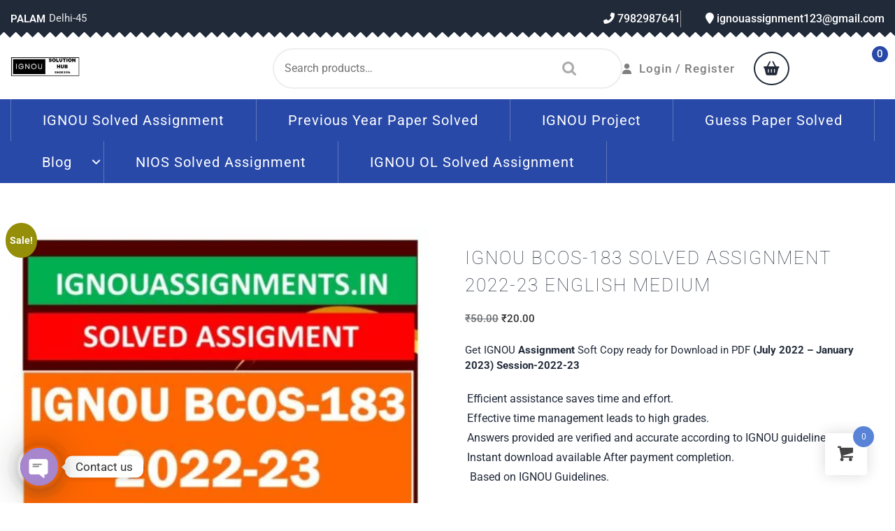

--- FILE ---
content_type: text/html; charset=UTF-8
request_url: https://ignousolutionhub.com/product/ignou-bcos-183-solved-assignment-2022-23-english-medium/
body_size: 37737
content:
<!doctype html>
<html lang="en-US" prefix="og: https://ogp.me/ns#">
<head>
    <meta charset="UTF-8">
    <meta name="viewport" content="width=device-width, initial-scale=1">
    <link rel="profile" href="https://gmpg.org/xfn/11">

    
<!-- Search Engine Optimization by Rank Math PRO - https://rankmath.com/ -->
<title>IGNOU BCOS-183 SOLVED ASSIGNMENT 2022-23 ENGLISH MEDIUM</title>
<meta name="description" content="IGNOU BCOS-183 SOLVED ASSIGNMENT 2022-23 ENGLISH MEDIUM FREE DOWNLOAD PDF Are you finding the IGNOU BCOS-183 SOLVED ASSIGNMENT 2022-23 ENGLISH MEDIUM ? This is the right place to Get IGNOU solved Assignment free of cost. We are providing the best quality of assignments free of cost"/>
<meta name="robots" content="index, follow, max-snippet:-1, max-video-preview:-1, max-image-preview:large"/>
<link rel="canonical" href="https://ignousolutionhub.com/product/ignou-bcos-183-solved-assignment-2022-23-english-medium/" />
<meta property="og:locale" content="en_US" />
<meta property="og:type" content="product" />
<meta property="og:title" content="IGNOU BCOS-183 SOLVED ASSIGNMENT 2022-23 ENGLISH MEDIUM" />
<meta property="og:description" content="IGNOU BCOS-183 SOLVED ASSIGNMENT 2022-23 ENGLISH MEDIUM FREE DOWNLOAD PDF Are you finding the IGNOU BCOS-183 SOLVED ASSIGNMENT 2022-23 ENGLISH MEDIUM ? This is the right place to Get IGNOU solved Assignment free of cost. We are providing the best quality of assignments free of cost" />
<meta property="og:url" content="https://ignousolutionhub.com/product/ignou-bcos-183-solved-assignment-2022-23-english-medium/" />
<meta property="og:updated_time" content="2023-08-13T13:20:22+00:00" />
<meta property="og:image" content="https://ignousolutionhub.com/wp-content/uploads/2023/01/BCOS-183-E.jpg" />
<meta property="og:image:secure_url" content="https://ignousolutionhub.com/wp-content/uploads/2023/01/BCOS-183-E.jpg" />
<meta property="og:image:width" content="816" />
<meta property="og:image:height" content="1056" />
<meta property="og:image:alt" content="IGNOU BCOS-183 SOLVED ASSIGNMENT 2022-23 ENGLISH MEDIUM" />
<meta property="og:image:type" content="image/jpeg" />
<meta property="product:price:amount" content="20" />
<meta property="product:price:currency" content="INR" />
<meta property="product:availability" content="instock" />
<meta name="twitter:card" content="summary_large_image" />
<meta name="twitter:title" content="IGNOU BCOS-183 SOLVED ASSIGNMENT 2022-23 ENGLISH MEDIUM" />
<meta name="twitter:description" content="IGNOU BCOS-183 SOLVED ASSIGNMENT 2022-23 ENGLISH MEDIUM FREE DOWNLOAD PDF Are you finding the IGNOU BCOS-183 SOLVED ASSIGNMENT 2022-23 ENGLISH MEDIUM ? This is the right place to Get IGNOU solved Assignment free of cost. We are providing the best quality of assignments free of cost" />
<meta name="twitter:image" content="https://ignousolutionhub.com/wp-content/uploads/2023/01/BCOS-183-E.jpg" />
<meta name="twitter:label1" content="Price" />
<meta name="twitter:data1" content="&#8377;20.00" />
<meta name="twitter:label2" content="Availability" />
<meta name="twitter:data2" content="In stock" />
<script type="application/ld+json" class="rank-math-schema-pro">{"@context":"https://schema.org","@graph":[{"@type":"Organization","@id":"https://ignousolutionhub.com/#organization","name":"IGNOU Solved Assignment","url":"https://ignousolutionhub.com","logo":{"@type":"ImageObject","@id":"https://ignousolutionhub.com/#logo","url":"https://ignousolutionhub.com/wp-content/uploads/2022/06/ignou-solution-hub-ignou-solved-assignment.png","contentUrl":"https://ignousolutionhub.com/wp-content/uploads/2022/06/ignou-solution-hub-ignou-solved-assignment.png","inLanguage":"en-US","width":"500","height":"500"}},{"@type":"WebSite","@id":"https://ignousolutionhub.com/#website","url":"https://ignousolutionhub.com","publisher":{"@id":"https://ignousolutionhub.com/#organization"},"inLanguage":"en-US"},{"@type":"ImageObject","@id":"https://ignousolutionhub.com/wp-content/uploads/2023/01/BCOS-183-E.jpg","url":"https://ignousolutionhub.com/wp-content/uploads/2023/01/BCOS-183-E.jpg","width":"816","height":"1056","caption":"IGNOU BCOS-183 SOLVED ASSIGNMENT 2022-23 ENGLISH MEDIUM","inLanguage":"en-US"},{"@type":"BreadcrumbList","@id":"https://ignousolutionhub.com/product/ignou-bcos-183-solved-assignment-2022-23-english-medium/#breadcrumb","itemListElement":[{"@type":"ListItem","position":"1","item":{"@id":"https://ignousolutionhub.com","name":"Home"}},{"@type":"ListItem","position":"2","item":{"@id":"https://ignousolutionhub.com/product-category/ignou-bcomg-solved-assignment-2022-23/","name":"IGNOU BCOMG SOLVED ASSIGNMENT 2022-23"}},{"@type":"ListItem","position":"3","item":{"@id":"https://ignousolutionhub.com/product/ignou-bcos-183-solved-assignment-2022-23-english-medium/","name":"IGNOU BCOS-183 SOLVED ASSIGNMENT 2022-23 ENGLISH MEDIUM"}}]},{"@type":"ItemPage","@id":"https://ignousolutionhub.com/product/ignou-bcos-183-solved-assignment-2022-23-english-medium/#webpage","url":"https://ignousolutionhub.com/product/ignou-bcos-183-solved-assignment-2022-23-english-medium/","name":"IGNOU BCOS-183 SOLVED ASSIGNMENT 2022-23 ENGLISH MEDIUM","datePublished":"2023-01-24T13:07:23+00:00","dateModified":"2023-08-13T13:20:22+00:00","isPartOf":{"@id":"https://ignousolutionhub.com/#website"},"primaryImageOfPage":{"@id":"https://ignousolutionhub.com/wp-content/uploads/2023/01/BCOS-183-E.jpg"},"inLanguage":"en-US","breadcrumb":{"@id":"https://ignousolutionhub.com/product/ignou-bcos-183-solved-assignment-2022-23-english-medium/#breadcrumb"}},{"@type":"Product","name":"IGNOU BCOS-183 SOLVED ASSIGNMENT 2022-23 ENGLISH MEDIUM","description":"IGNOU BCOS-183 SOLVED ASSIGNMENT 2022-23 ENGLISH MEDIUM FREE DOWNLOAD PDF Are you finding the IGNOU BCOS-183 SOLVED ASSIGNMENT 2022-23 ENGLISH MEDIUM ? This is the right place to Get IGNOU solved Assignment free of cost. We are providing the best quality of assignments free of cost","category":"IGNOU BCOMG SOLVED ASSIGNMENT 2022-23","mainEntityOfPage":{"@id":"https://ignousolutionhub.com/product/ignou-bcos-183-solved-assignment-2022-23-english-medium/#webpage"},"image":[{"@type":"ImageObject","url":"https://ignousolutionhub.com/wp-content/uploads/2023/01/BCOS-183-E.jpg","height":"1056","width":"816"},{"@type":"ImageObject","url":"https://ignousolutionhub.com/wp-content/uploads/2023/01/BCOS-183-EE.jpg","height":"605","width":"524"}],"offers":{"@type":"Offer","price":"20.00","priceCurrency":"INR","priceValidUntil":"2027-12-31","availability":"http://schema.org/InStock","itemCondition":"NewCondition","url":"https://ignousolutionhub.com/product/ignou-bcos-183-solved-assignment-2022-23-english-medium/","seller":{"@type":"Organization","@id":"https://ignousolutionhub.com/","url":"https://ignousolutionhub.com","logo":"https://ignousolutionhub.com/wp-content/uploads/2022/06/ignou-solution-hub-ignou-solved-assignment.png"}},"@id":"https://ignousolutionhub.com/product/ignou-bcos-183-solved-assignment-2022-23-english-medium/#richSnippet"}]}</script>
<!-- /Rank Math WordPress SEO plugin -->

<link rel='dns-prefetch' href='//fonts.googleapis.com' />
<link rel="alternate" type="application/rss+xml" title="IGNOU Solved Assignment &raquo; Feed" href="https://ignousolutionhub.com/feed/" />
<link rel="alternate" type="application/rss+xml" title="IGNOU Solved Assignment &raquo; Comments Feed" href="https://ignousolutionhub.com/comments/feed/" />
<link rel="alternate" type="application/rss+xml" title="IGNOU Solved Assignment &raquo; IGNOU BCOS-183 SOLVED ASSIGNMENT 2022-23 ENGLISH MEDIUM Comments Feed" href="https://ignousolutionhub.com/product/ignou-bcos-183-solved-assignment-2022-23-english-medium/feed/" />
<link rel="alternate" title="oEmbed (JSON)" type="application/json+oembed" href="https://ignousolutionhub.com/wp-json/oembed/1.0/embed?url=https%3A%2F%2Fignousolutionhub.com%2Fproduct%2Fignou-bcos-183-solved-assignment-2022-23-english-medium%2F" />
<link rel="alternate" title="oEmbed (XML)" type="text/xml+oembed" href="https://ignousolutionhub.com/wp-json/oembed/1.0/embed?url=https%3A%2F%2Fignousolutionhub.com%2Fproduct%2Fignou-bcos-183-solved-assignment-2022-23-english-medium%2F&#038;format=xml" />
<style id='wp-img-auto-sizes-contain-inline-css'>
img:is([sizes=auto i],[sizes^="auto," i]){contain-intrinsic-size:3000px 1500px}
/*# sourceURL=wp-img-auto-sizes-contain-inline-css */
</style>
<link rel='stylesheet' id='woobt-blocks-css' href='https://ignousolutionhub.com/wp-content/plugins/woo-bought-together/assets/css/blocks.css?ver=7.7.5' media='all' />
<link rel='stylesheet' id='elementor-frontend-css' href='https://ignousolutionhub.com/wp-content/plugins/elementor/assets/css/frontend.min.css?ver=3.34.2' media='all' />
<link rel='stylesheet' id='elementor-post-123159-css' href='https://ignousolutionhub.com/wp-content/uploads/elementor/css/post-123159.css?ver=1769249732' media='all' />
<style id='wp-emoji-styles-inline-css'>

	img.wp-smiley, img.emoji {
		display: inline !important;
		border: none !important;
		box-shadow: none !important;
		height: 1em !important;
		width: 1em !important;
		margin: 0 0.07em !important;
		vertical-align: -0.1em !important;
		background: none !important;
		padding: 0 !important;
	}
/*# sourceURL=wp-emoji-styles-inline-css */
</style>
<link rel='stylesheet' id='wp-block-library-css' href='https://ignousolutionhub.com/wp-includes/css/dist/block-library/style.min.css?ver=6.9' media='all' />
<style id='classic-theme-styles-inline-css'>
/*! This file is auto-generated */
.wp-block-button__link{color:#fff;background-color:#32373c;border-radius:9999px;box-shadow:none;text-decoration:none;padding:calc(.667em + 2px) calc(1.333em + 2px);font-size:1.125em}.wp-block-file__button{background:#32373c;color:#fff;text-decoration:none}
/*# sourceURL=/wp-includes/css/classic-themes.min.css */
</style>
<style id='global-styles-inline-css'>
:root{--wp--preset--aspect-ratio--square: 1;--wp--preset--aspect-ratio--4-3: 4/3;--wp--preset--aspect-ratio--3-4: 3/4;--wp--preset--aspect-ratio--3-2: 3/2;--wp--preset--aspect-ratio--2-3: 2/3;--wp--preset--aspect-ratio--16-9: 16/9;--wp--preset--aspect-ratio--9-16: 9/16;--wp--preset--color--black: #000000;--wp--preset--color--cyan-bluish-gray: #abb8c3;--wp--preset--color--white: #ffffff;--wp--preset--color--pale-pink: #f78da7;--wp--preset--color--vivid-red: #cf2e2e;--wp--preset--color--luminous-vivid-orange: #ff6900;--wp--preset--color--luminous-vivid-amber: #fcb900;--wp--preset--color--light-green-cyan: #7bdcb5;--wp--preset--color--vivid-green-cyan: #00d084;--wp--preset--color--pale-cyan-blue: #8ed1fc;--wp--preset--color--vivid-cyan-blue: #0693e3;--wp--preset--color--vivid-purple: #9b51e0;--wp--preset--gradient--vivid-cyan-blue-to-vivid-purple: linear-gradient(135deg,rgb(6,147,227) 0%,rgb(155,81,224) 100%);--wp--preset--gradient--light-green-cyan-to-vivid-green-cyan: linear-gradient(135deg,rgb(122,220,180) 0%,rgb(0,208,130) 100%);--wp--preset--gradient--luminous-vivid-amber-to-luminous-vivid-orange: linear-gradient(135deg,rgb(252,185,0) 0%,rgb(255,105,0) 100%);--wp--preset--gradient--luminous-vivid-orange-to-vivid-red: linear-gradient(135deg,rgb(255,105,0) 0%,rgb(207,46,46) 100%);--wp--preset--gradient--very-light-gray-to-cyan-bluish-gray: linear-gradient(135deg,rgb(238,238,238) 0%,rgb(169,184,195) 100%);--wp--preset--gradient--cool-to-warm-spectrum: linear-gradient(135deg,rgb(74,234,220) 0%,rgb(151,120,209) 20%,rgb(207,42,186) 40%,rgb(238,44,130) 60%,rgb(251,105,98) 80%,rgb(254,248,76) 100%);--wp--preset--gradient--blush-light-purple: linear-gradient(135deg,rgb(255,206,236) 0%,rgb(152,150,240) 100%);--wp--preset--gradient--blush-bordeaux: linear-gradient(135deg,rgb(254,205,165) 0%,rgb(254,45,45) 50%,rgb(107,0,62) 100%);--wp--preset--gradient--luminous-dusk: linear-gradient(135deg,rgb(255,203,112) 0%,rgb(199,81,192) 50%,rgb(65,88,208) 100%);--wp--preset--gradient--pale-ocean: linear-gradient(135deg,rgb(255,245,203) 0%,rgb(182,227,212) 50%,rgb(51,167,181) 100%);--wp--preset--gradient--electric-grass: linear-gradient(135deg,rgb(202,248,128) 0%,rgb(113,206,126) 100%);--wp--preset--gradient--midnight: linear-gradient(135deg,rgb(2,3,129) 0%,rgb(40,116,252) 100%);--wp--preset--font-size--small: 13px;--wp--preset--font-size--medium: 20px;--wp--preset--font-size--large: 36px;--wp--preset--font-size--x-large: 42px;--wp--preset--spacing--20: 0.44rem;--wp--preset--spacing--30: 0.67rem;--wp--preset--spacing--40: 1rem;--wp--preset--spacing--50: 1.5rem;--wp--preset--spacing--60: 2.25rem;--wp--preset--spacing--70: 3.38rem;--wp--preset--spacing--80: 5.06rem;--wp--preset--shadow--natural: 6px 6px 9px rgba(0, 0, 0, 0.2);--wp--preset--shadow--deep: 12px 12px 50px rgba(0, 0, 0, 0.4);--wp--preset--shadow--sharp: 6px 6px 0px rgba(0, 0, 0, 0.2);--wp--preset--shadow--outlined: 6px 6px 0px -3px rgb(255, 255, 255), 6px 6px rgb(0, 0, 0);--wp--preset--shadow--crisp: 6px 6px 0px rgb(0, 0, 0);}:where(.is-layout-flex){gap: 0.5em;}:where(.is-layout-grid){gap: 0.5em;}body .is-layout-flex{display: flex;}.is-layout-flex{flex-wrap: wrap;align-items: center;}.is-layout-flex > :is(*, div){margin: 0;}body .is-layout-grid{display: grid;}.is-layout-grid > :is(*, div){margin: 0;}:where(.wp-block-columns.is-layout-flex){gap: 2em;}:where(.wp-block-columns.is-layout-grid){gap: 2em;}:where(.wp-block-post-template.is-layout-flex){gap: 1.25em;}:where(.wp-block-post-template.is-layout-grid){gap: 1.25em;}.has-black-color{color: var(--wp--preset--color--black) !important;}.has-cyan-bluish-gray-color{color: var(--wp--preset--color--cyan-bluish-gray) !important;}.has-white-color{color: var(--wp--preset--color--white) !important;}.has-pale-pink-color{color: var(--wp--preset--color--pale-pink) !important;}.has-vivid-red-color{color: var(--wp--preset--color--vivid-red) !important;}.has-luminous-vivid-orange-color{color: var(--wp--preset--color--luminous-vivid-orange) !important;}.has-luminous-vivid-amber-color{color: var(--wp--preset--color--luminous-vivid-amber) !important;}.has-light-green-cyan-color{color: var(--wp--preset--color--light-green-cyan) !important;}.has-vivid-green-cyan-color{color: var(--wp--preset--color--vivid-green-cyan) !important;}.has-pale-cyan-blue-color{color: var(--wp--preset--color--pale-cyan-blue) !important;}.has-vivid-cyan-blue-color{color: var(--wp--preset--color--vivid-cyan-blue) !important;}.has-vivid-purple-color{color: var(--wp--preset--color--vivid-purple) !important;}.has-black-background-color{background-color: var(--wp--preset--color--black) !important;}.has-cyan-bluish-gray-background-color{background-color: var(--wp--preset--color--cyan-bluish-gray) !important;}.has-white-background-color{background-color: var(--wp--preset--color--white) !important;}.has-pale-pink-background-color{background-color: var(--wp--preset--color--pale-pink) !important;}.has-vivid-red-background-color{background-color: var(--wp--preset--color--vivid-red) !important;}.has-luminous-vivid-orange-background-color{background-color: var(--wp--preset--color--luminous-vivid-orange) !important;}.has-luminous-vivid-amber-background-color{background-color: var(--wp--preset--color--luminous-vivid-amber) !important;}.has-light-green-cyan-background-color{background-color: var(--wp--preset--color--light-green-cyan) !important;}.has-vivid-green-cyan-background-color{background-color: var(--wp--preset--color--vivid-green-cyan) !important;}.has-pale-cyan-blue-background-color{background-color: var(--wp--preset--color--pale-cyan-blue) !important;}.has-vivid-cyan-blue-background-color{background-color: var(--wp--preset--color--vivid-cyan-blue) !important;}.has-vivid-purple-background-color{background-color: var(--wp--preset--color--vivid-purple) !important;}.has-black-border-color{border-color: var(--wp--preset--color--black) !important;}.has-cyan-bluish-gray-border-color{border-color: var(--wp--preset--color--cyan-bluish-gray) !important;}.has-white-border-color{border-color: var(--wp--preset--color--white) !important;}.has-pale-pink-border-color{border-color: var(--wp--preset--color--pale-pink) !important;}.has-vivid-red-border-color{border-color: var(--wp--preset--color--vivid-red) !important;}.has-luminous-vivid-orange-border-color{border-color: var(--wp--preset--color--luminous-vivid-orange) !important;}.has-luminous-vivid-amber-border-color{border-color: var(--wp--preset--color--luminous-vivid-amber) !important;}.has-light-green-cyan-border-color{border-color: var(--wp--preset--color--light-green-cyan) !important;}.has-vivid-green-cyan-border-color{border-color: var(--wp--preset--color--vivid-green-cyan) !important;}.has-pale-cyan-blue-border-color{border-color: var(--wp--preset--color--pale-cyan-blue) !important;}.has-vivid-cyan-blue-border-color{border-color: var(--wp--preset--color--vivid-cyan-blue) !important;}.has-vivid-purple-border-color{border-color: var(--wp--preset--color--vivid-purple) !important;}.has-vivid-cyan-blue-to-vivid-purple-gradient-background{background: var(--wp--preset--gradient--vivid-cyan-blue-to-vivid-purple) !important;}.has-light-green-cyan-to-vivid-green-cyan-gradient-background{background: var(--wp--preset--gradient--light-green-cyan-to-vivid-green-cyan) !important;}.has-luminous-vivid-amber-to-luminous-vivid-orange-gradient-background{background: var(--wp--preset--gradient--luminous-vivid-amber-to-luminous-vivid-orange) !important;}.has-luminous-vivid-orange-to-vivid-red-gradient-background{background: var(--wp--preset--gradient--luminous-vivid-orange-to-vivid-red) !important;}.has-very-light-gray-to-cyan-bluish-gray-gradient-background{background: var(--wp--preset--gradient--very-light-gray-to-cyan-bluish-gray) !important;}.has-cool-to-warm-spectrum-gradient-background{background: var(--wp--preset--gradient--cool-to-warm-spectrum) !important;}.has-blush-light-purple-gradient-background{background: var(--wp--preset--gradient--blush-light-purple) !important;}.has-blush-bordeaux-gradient-background{background: var(--wp--preset--gradient--blush-bordeaux) !important;}.has-luminous-dusk-gradient-background{background: var(--wp--preset--gradient--luminous-dusk) !important;}.has-pale-ocean-gradient-background{background: var(--wp--preset--gradient--pale-ocean) !important;}.has-electric-grass-gradient-background{background: var(--wp--preset--gradient--electric-grass) !important;}.has-midnight-gradient-background{background: var(--wp--preset--gradient--midnight) !important;}.has-small-font-size{font-size: var(--wp--preset--font-size--small) !important;}.has-medium-font-size{font-size: var(--wp--preset--font-size--medium) !important;}.has-large-font-size{font-size: var(--wp--preset--font-size--large) !important;}.has-x-large-font-size{font-size: var(--wp--preset--font-size--x-large) !important;}
:where(.wp-block-post-template.is-layout-flex){gap: 1.25em;}:where(.wp-block-post-template.is-layout-grid){gap: 1.25em;}
:where(.wp-block-term-template.is-layout-flex){gap: 1.25em;}:where(.wp-block-term-template.is-layout-grid){gap: 1.25em;}
:where(.wp-block-columns.is-layout-flex){gap: 2em;}:where(.wp-block-columns.is-layout-grid){gap: 2em;}
:root :where(.wp-block-pullquote){font-size: 1.5em;line-height: 1.6;}
/*# sourceURL=global-styles-inline-css */
</style>
<link rel='stylesheet' id='woocommerce-layout-css' href='https://ignousolutionhub.com/wp-content/plugins/woocommerce/assets/css/woocommerce-layout.css?ver=10.4.3' media='all' />
<link rel='stylesheet' id='woocommerce-smallscreen-css' href='https://ignousolutionhub.com/wp-content/plugins/woocommerce/assets/css/woocommerce-smallscreen.css?ver=10.4.3' media='only screen and (max-width: 768px)' />
<link rel='stylesheet' id='woocommerce-general-css' href='https://ignousolutionhub.com/wp-content/plugins/woocommerce/assets/css/woocommerce.css?ver=10.4.3' media='all' />
<style id='woocommerce-inline-inline-css'>
.woocommerce form .form-row .required { visibility: visible; }
/*# sourceURL=woocommerce-inline-inline-css */
</style>
<link rel='stylesheet' id='slick-css' href='https://ignousolutionhub.com/wp-content/plugins/woo-bought-together/assets/slick/slick.css?ver=6.9' media='all' />
<link rel='stylesheet' id='woobt-frontend-css' href='https://ignousolutionhub.com/wp-content/plugins/woo-bought-together/assets/css/frontend.css?ver=7.7.5' media='all' />
<link rel='stylesheet' id='hint-css' href='https://ignousolutionhub.com/wp-content/plugins/woo-fly-cart/assets/hint/hint.min.css?ver=6.9' media='all' />
<link rel='stylesheet' id='perfect-scrollbar-css' href='https://ignousolutionhub.com/wp-content/plugins/woo-fly-cart/assets/perfect-scrollbar/css/perfect-scrollbar.min.css?ver=6.9' media='all' />
<link rel='stylesheet' id='perfect-scrollbar-wpc-css' href='https://ignousolutionhub.com/wp-content/plugins/woo-fly-cart/assets/perfect-scrollbar/css/custom-theme.css?ver=6.9' media='all' />
<link rel='stylesheet' id='woofc-fonts-css' href='https://ignousolutionhub.com/wp-content/plugins/woo-fly-cart/assets/css/fonts.css?ver=6.9' media='all' />
<link rel='stylesheet' id='woofc-frontend-css' href='https://ignousolutionhub.com/wp-content/plugins/woo-fly-cart/assets/css/frontend.css?ver=5.9.9' media='all' />
<style id='woofc-frontend-inline-css'>
.woofc-area.woofc-style-01 .woofc-inner, .woofc-area.woofc-style-03 .woofc-inner, .woofc-area.woofc-style-02 .woofc-area-bot .woofc-action .woofc-action-inner > div a:hover, .woofc-area.woofc-style-04 .woofc-area-bot .woofc-action .woofc-action-inner > div a:hover {
                            background-color: #5983d6;
                        }

                        .woofc-area.woofc-style-01 .woofc-area-bot .woofc-action .woofc-action-inner > div a, .woofc-area.woofc-style-02 .woofc-area-bot .woofc-action .woofc-action-inner > div a, .woofc-area.woofc-style-03 .woofc-area-bot .woofc-action .woofc-action-inner > div a, .woofc-area.woofc-style-04 .woofc-area-bot .woofc-action .woofc-action-inner > div a {
                            outline: none;
                            color: #5983d6;
                        }

                        .woofc-area.woofc-style-02 .woofc-area-bot .woofc-action .woofc-action-inner > div a, .woofc-area.woofc-style-04 .woofc-area-bot .woofc-action .woofc-action-inner > div a {
                            border-color: #5983d6;
                        }

                        .woofc-area.woofc-style-05 .woofc-inner{
                            background-color: #5983d6;
                            background-image: url('');
                            background-size: cover;
                            background-position: center;
                            background-repeat: no-repeat;
                        }
                        
                        .woofc-count span {
                            background-color: #5983d6;
                        }
/*# sourceURL=woofc-frontend-inline-css */
</style>
<link rel='stylesheet' id='wp-shop-woocommerce-style-css' href='https://ignousolutionhub.com/wp-content/themes/wp-shop-woocommerce/style.css?ver=1.0.0' media='all' />
<style id='wp-shop-woocommerce-style-inline-css'>
.ct-post-wrapper .card-item {text-align:start;}.footer-go-to-top{right: 20px;}.woocommerce ul.products li.product .onsale{left: auto; }:root {--primary-color: #59A2FF;}:root {--secondary-color: #26242D;}.wp-shop-woocommerce-breadcrumbs, nav.woocommerce-breadcrumb{display: none;}
/*# sourceURL=wp-shop-woocommerce-style-inline-css */
</style>
<link rel='stylesheet' id='wp-shop-woocommerce-child-style-css' href='https://ignousolutionhub.com/wp-content/themes/dropshipping-storefront/style.css?ver=1.0.1' media='all' />
<link rel='stylesheet' id='wp-shop-woocommerce-google-fonts-css' href='https://ignousolutionhub.com/wp-content/fonts/5ec9f05b89b32ad45a289419ef0cd1af.css?ver=1.0.0' media='all' />
<style id='wp-shop-woocommerce-google-fonts-inline-css'>

        body,
        h1, h2, h3, h4, h5, h6,
        p, a, span, div,
        .site, .entry-content, .main-navigation, .widget,
        input, textarea, button, .menu, .site-title, .site-description {
            font-family: "Roboto", sans-serif !important;
        }
    
/*# sourceURL=wp-shop-woocommerce-google-fonts-inline-css */
</style>
<link rel='stylesheet' id='font-awesome-6-css' href='https://ignousolutionhub.com/wp-content/themes/wp-shop-woocommerce/revolution/assets/vendors/font-awesome-6/css/all.min.css?ver=6.7.2' media='all' />
<link rel='stylesheet' id='owl.carousel.style-css' href='https://ignousolutionhub.com/wp-content/themes/wp-shop-woocommerce/revolution/assets/css/owl.carousel.css?ver=6.9' media='all' />
<link rel='stylesheet' id='wp-shop-woocommerce-dynamic-font-css' href='https://fonts.googleapis.com/css2?family=Roboto&#038;display=swap' media='all' />
<link rel='stylesheet' id='chaty-front-css-css' href='https://ignousolutionhub.com/wp-content/plugins/chaty/css/chaty-front.min.css?ver=3.5.11678050299' media='all' />
<link rel='stylesheet' id='ekit-widget-styles-css' href='https://ignousolutionhub.com/wp-content/plugins/elementskit-lite/widgets/init/assets/css/widget-styles.css?ver=3.7.8' media='all' />
<link rel='stylesheet' id='ekit-responsive-css' href='https://ignousolutionhub.com/wp-content/plugins/elementskit-lite/widgets/init/assets/css/responsive.css?ver=3.7.8' media='all' />
<link rel='stylesheet' id='elementor-gf-local-poppins-css' href='https://ignousolutionhub.com/wp-content/uploads/elementor/google-fonts/css/poppins.css?ver=1742380994' media='all' />
<link rel='stylesheet' id='elementor-gf-local-lato-css' href='https://ignousolutionhub.com/wp-content/uploads/elementor/google-fonts/css/lato.css?ver=1742380996' media='all' />
<script src="https://ignousolutionhub.com/wp-includes/js/jquery/jquery.min.js?ver=3.7.1" id="jquery-core-js"></script>
<script src="https://ignousolutionhub.com/wp-includes/js/jquery/jquery-migrate.min.js?ver=3.4.1" id="jquery-migrate-js"></script>
<script src="https://ignousolutionhub.com/wp-content/plugins/woocommerce/assets/js/jquery-blockui/jquery.blockUI.min.js?ver=2.7.0-wc.10.4.3" id="wc-jquery-blockui-js" defer data-wp-strategy="defer"></script>
<script id="wc-add-to-cart-js-extra">
var wc_add_to_cart_params = {"ajax_url":"/wp-admin/admin-ajax.php","wc_ajax_url":"/?wc-ajax=%%endpoint%%","i18n_view_cart":"View cart","cart_url":"https://ignousolutionhub.com/cart/","is_cart":"","cart_redirect_after_add":"no"};
//# sourceURL=wc-add-to-cart-js-extra
</script>
<script src="https://ignousolutionhub.com/wp-content/plugins/woocommerce/assets/js/frontend/add-to-cart.min.js?ver=10.4.3" id="wc-add-to-cart-js" defer data-wp-strategy="defer"></script>
<script id="wc-single-product-js-extra">
var wc_single_product_params = {"i18n_required_rating_text":"Please select a rating","i18n_rating_options":["1 of 5 stars","2 of 5 stars","3 of 5 stars","4 of 5 stars","5 of 5 stars"],"i18n_product_gallery_trigger_text":"View full-screen image gallery","review_rating_required":"yes","flexslider":{"rtl":false,"animation":"slide","smoothHeight":true,"directionNav":false,"controlNav":"thumbnails","slideshow":false,"animationSpeed":500,"animationLoop":false,"allowOneSlide":false},"zoom_enabled":"","zoom_options":[],"photoswipe_enabled":"","photoswipe_options":{"shareEl":false,"closeOnScroll":false,"history":false,"hideAnimationDuration":0,"showAnimationDuration":0},"flexslider_enabled":""};
//# sourceURL=wc-single-product-js-extra
</script>
<script src="https://ignousolutionhub.com/wp-content/plugins/woocommerce/assets/js/frontend/single-product.min.js?ver=10.4.3" id="wc-single-product-js" defer data-wp-strategy="defer"></script>
<script src="https://ignousolutionhub.com/wp-content/plugins/woocommerce/assets/js/js-cookie/js.cookie.min.js?ver=2.1.4-wc.10.4.3" id="wc-js-cookie-js" data-wp-strategy="defer"></script>
<script id="woocommerce-js-extra">
var woocommerce_params = {"ajax_url":"/wp-admin/admin-ajax.php","wc_ajax_url":"/?wc-ajax=%%endpoint%%","i18n_password_show":"Show password","i18n_password_hide":"Hide password"};
//# sourceURL=woocommerce-js-extra
</script>
<script src="https://ignousolutionhub.com/wp-content/plugins/woocommerce/assets/js/frontend/woocommerce.min.js?ver=10.4.3" id="woocommerce-js" defer data-wp-strategy="defer"></script>
<link rel="https://api.w.org/" href="https://ignousolutionhub.com/wp-json/" /><link rel="alternate" title="JSON" type="application/json" href="https://ignousolutionhub.com/wp-json/wp/v2/product/3978" /><link rel="EditURI" type="application/rsd+xml" title="RSD" href="https://ignousolutionhub.com/xmlrpc.php?rsd" />
<meta name="generator" content="WordPress 6.9" />
<link rel='shortlink' href='https://ignousolutionhub.com/?p=3978' />
<style type="text/css">:root {--primary-color: #2849A8;--secondary-color: #212A39;}</style>	<style type="text/css" id="custom-theme-colors" >
        :root {
           
            --wp_shop_woocommerce_logo_width: 0 ;   
        }
        .main-header .site-branding {
            max-width:px ;    
        }         
	</style>
	<noscript><style>.woocommerce-product-gallery{ opacity: 1 !important; }</style></noscript>
	<meta name="generator" content="Elementor 3.34.2; features: e_font_icon_svg, additional_custom_breakpoints; settings: css_print_method-external, google_font-enabled, font_display-auto">
			<style>
				.e-con.e-parent:nth-of-type(n+4):not(.e-lazyloaded):not(.e-no-lazyload),
				.e-con.e-parent:nth-of-type(n+4):not(.e-lazyloaded):not(.e-no-lazyload) * {
					background-image: none !important;
				}
				@media screen and (max-height: 1024px) {
					.e-con.e-parent:nth-of-type(n+3):not(.e-lazyloaded):not(.e-no-lazyload),
					.e-con.e-parent:nth-of-type(n+3):not(.e-lazyloaded):not(.e-no-lazyload) * {
						background-image: none !important;
					}
				}
				@media screen and (max-height: 640px) {
					.e-con.e-parent:nth-of-type(n+2):not(.e-lazyloaded):not(.e-no-lazyload),
					.e-con.e-parent:nth-of-type(n+2):not(.e-lazyloaded):not(.e-no-lazyload) * {
						background-image: none !important;
					}
				}
			</style>
			<link rel="icon" href="https://ignousolutionhub.com/wp-content/uploads/2022/06/cropped-ignou-solution-hub-ignou-solved-assignment-100x100.png" sizes="32x32" />
<link rel="icon" href="https://ignousolutionhub.com/wp-content/uploads/2022/06/cropped-ignou-solution-hub-ignou-solved-assignment.png" sizes="192x192" />
<link rel="apple-touch-icon" href="https://ignousolutionhub.com/wp-content/uploads/2022/06/cropped-ignou-solution-hub-ignou-solved-assignment.png" />
<meta name="msapplication-TileImage" content="https://ignousolutionhub.com/wp-content/uploads/2022/06/cropped-ignou-solution-hub-ignou-solved-assignment.png" />
</head>

<body class="wp-singular product-template-default single single-product postid-3978 wp-custom-logo wp-embed-responsive wp-theme-wp-shop-woocommerce wp-child-theme-dropshipping-storefront theme-wp-shop-woocommerce woocommerce woocommerce-page woocommerce-no-js no-sidebar elementor-default elementor-kit-4">
<div id="page" class="site">
    <a class="skip-link screen-reader-text" href="#primary">Skip to content</a>

    
<header id="masthead" class="site-header">
        <div class="main-header-wrap">
        <div class="top-box">
            <div class="container">
                <div class="flex-row">
                    <div class="nav-box-header-left">
                                                    <span class="return-btn">
                              <a href="#">
                                                                  Palam                                                              </a>
                            </span>
                                                                              <span class="mb-0 topbar-text">Delhi-45</span>
                                            </div>
                    <div class="nav-box-header-right">
                        <p class="phone-no"><a href="tel:7982987641"><i class="fas fa-phone-alt"></i> 7982987641</a></p>                        <p class="email-id"><a href="mailto:ignouassignment123@gmail.com"><i class="fas fa-map-marker mail"></i> ignouassignment123@gmail.com</a></p>                    </div>
                </div>
            </div>
        </div>
    </div>
    <div class="header-info-box"  >
        <div class="container">
            <div class="flex-row header-space">
                <div class="head-1">
                    <div class="site-branding">
                        <a href="https://ignousolutionhub.com/" class="custom-logo-link" rel="home"><img width="358" height="101" src="https://ignousolutionhub.com/wp-content/uploads/2023/05/IGNOU-solution-hub-ignou-solved-assignment-ignou-assignment.jpg" class="custom-logo" alt="IGNOU solution hub | ignou solved assignment | ignou assignment" decoding="async" srcset="https://ignousolutionhub.com/wp-content/uploads/2023/05/IGNOU-solution-hub-ignou-solved-assignment-ignou-assignment.jpg 358w, https://ignousolutionhub.com/wp-content/uploads/2023/05/IGNOU-solution-hub-ignou-solved-assignment-ignou-assignment-300x85.jpg 300w" sizes="(max-width: 358px) 100vw, 358px" /></a>                                                                                                                                                        </div>
                </div>
                <div class="head-2">
                                          <form role="search" method="get" class="woocommerce-product-search" action="https://ignousolutionhub.com/">
	<label class="screen-reader-text" for="woocommerce-product-search-field-0">Search for:</label>
	<input type="search" id="woocommerce-product-search-field-0" class="search-field" placeholder="Search products&hellip;" value="" name="s" />
	<button type="submit" value="Search" class="">Search</button>
	<input type="hidden" name="post_type" value="product" />
</form>
                                    </div>
                <div class="head-3">
                    <div class="account">
                                                                        <a href="https://ignousolutionhub.com/my-account/" title="Login / Register"><i class="fas fa-user"></i>Login / Register<span class="screen-reader-text">Login / Register</span></a>
                                                                  </div>
                </div>
                <div class="head-4">
                                            <span class="cart_no">
              <a href="https://ignousolutionhub.com/cart/" title="shopping cart"><i class="fas fa-shopping-basket"></i><span class="screen-reader-text">shopping cart</span><span class="cart-value"> 0</span></a>
            </span>
                            </div>
            </div>
        </div>
    </div>
    <div class="nav-box">
        <div class="container ">
            <div class="nav-box-header-lefto">
                <nav id="site-navigation" class="main-navigation">
                    <button class="menu-toggle" aria-controls="primary-menu" aria-expanded="false"><i class="fas fa-bars"></i></button>
                    <div class="menu-main-menu-h-container"><ul id="primary-menu" class="menu"><li id="menu-item-22747" class="menu-item menu-item-type-post_type menu-item-object-page menu-item-22747"><a href="https://ignousolutionhub.com/ignou-solved-assignment/">IGNOU Solved Assignment</a></li>
<li id="menu-item-22743" class="menu-item menu-item-type-post_type menu-item-object-page menu-item-22743"><a href="https://ignousolutionhub.com/ignou-previous-year-paper/">Previous Year Paper Solved</a></li>
<li id="menu-item-22744" class="menu-item menu-item-type-post_type menu-item-object-page menu-item-22744"><a href="https://ignousolutionhub.com/ignou-project/">IGNOU Project</a></li>
<li id="menu-item-22745" class="menu-item menu-item-type-post_type menu-item-object-page menu-item-22745"><a href="https://ignousolutionhub.com/ignou-guess-paper/">Guess Paper Solved</a></li>
<li id="menu-item-73130" class="menu-item menu-item-type-custom menu-item-object-custom menu-item-has-children menu-item-73130"><a>Blog</a>
<ul class="sub-menu">
	<li id="menu-item-73142" class="menu-item menu-item-type-post_type menu-item-object-post menu-item-73142"><a href="https://ignousolutionhub.com/ignou-study-material/">IGNOU Study Material &#038; Books 2024 (UPDATED)</a></li>
	<li id="menu-item-73143" class="menu-item menu-item-type-post_type menu-item-object-post menu-item-73143"><a href="https://ignousolutionhub.com/ignou-syllabus/">IGNOU Syllabus (Latest &#038; Revised Syllabus)</a></li>
	<li id="menu-item-73146" class="menu-item menu-item-type-post_type menu-item-object-post menu-item-73146"><a href="https://ignousolutionhub.com/download-previous-year-question-papers/">Download Previous Year Question Papers</a></li>
	<li id="menu-item-82281" class="menu-item menu-item-type-post_type menu-item-object-post menu-item-82281"><a href="https://ignousolutionhub.com/ignou-internship/">IGNOU Internship</a></li>
	<li id="menu-item-82282" class="menu-item menu-item-type-post_type menu-item-object-post menu-item-82282"><a href="https://ignousolutionhub.com/ignou-practical/">IGNOU Practical</a></li>
</ul>
</li>
<li id="menu-item-73176" class="menu-item menu-item-type-post_type menu-item-object-post menu-item-73176"><a href="https://ignousolutionhub.com/nios-solved-assignment/">NIOS Solved Assignment</a></li>
<li id="menu-item-109139" class="menu-item menu-item-type-post_type menu-item-object-post menu-item-109139"><a href="https://ignousolutionhub.com/ignou-ol-solved-assignment/">IGNOU OL Solved Assignment</a></li>
</ul></div>                </nav>
            </div>
        </div>
    </div>
</header>
<div class="container">
	<div class="site-wrapper single-product">
		
			<div id="primary" class="site-main lay-width full-width">

					<div id="primary" class="content-area"><main id="main" class="site-main" role="main"><nav class="woocommerce-breadcrumb" aria-label="Breadcrumb"><a href="https://ignousolutionhub.com">Home</a>&nbsp;&#47;&nbsp;<a href="https://ignousolutionhub.com/product-category/ignou-bcomg-solved-assignment-2022-23/">IGNOU BCOMG SOLVED ASSIGNMENT 2022-23</a>&nbsp;&#47;&nbsp;IGNOU BCOS-183 SOLVED ASSIGNMENT 2022-23 ENGLISH MEDIUM</nav>
													
							<div class="woocommerce-notices-wrapper"></div><div id="product-3978" class="product type-product post-3978 status-publish first instock product_cat-ignou-bcomg-solved-assignment-2022-23 product_tag-ignou-bcos-183-solved-assignment-2022-23-english-medium has-post-thumbnail sale downloadable shipping-taxable purchasable product-type-simple">

	
	<span class="onsale">Sale!</span>
	<div class="woocommerce-product-gallery woocommerce-product-gallery--with-images woocommerce-product-gallery--columns-4 images" data-columns="4" style="opacity: 0; transition: opacity .25s ease-in-out;">
	<div class="woocommerce-product-gallery__wrapper">
		<div data-thumb="https://ignousolutionhub.com/wp-content/uploads/2023/01/BCOS-183-E-100x100.jpg" data-thumb-alt="IGNOU BCOS-183 SOLVED ASSIGNMENT 2022-23 ENGLISH MEDIUM" data-thumb-srcset="https://ignousolutionhub.com/wp-content/uploads/2023/01/BCOS-183-E-100x100.jpg 100w, https://ignousolutionhub.com/wp-content/uploads/2023/01/BCOS-183-E-150x150.jpg 150w"  data-thumb-sizes="(max-width: 100px) 100vw, 100px" class="woocommerce-product-gallery__image"><a href="https://ignousolutionhub.com/wp-content/uploads/2023/01/BCOS-183-E.jpg"><img fetchpriority="high" width="450" height="582" src="https://ignousolutionhub.com/wp-content/uploads/2023/01/BCOS-183-E-450x582.jpg" class="wp-post-image" alt="IGNOU BCOS-183 SOLVED ASSIGNMENT 2022-23 ENGLISH MEDIUM" data-caption="" data-src="https://ignousolutionhub.com/wp-content/uploads/2023/01/BCOS-183-E.jpg" data-large_image="https://ignousolutionhub.com/wp-content/uploads/2023/01/BCOS-183-E.jpg" data-large_image_width="816" data-large_image_height="1056" decoding="async" srcset="https://ignousolutionhub.com/wp-content/uploads/2023/01/BCOS-183-E-450x582.jpg 450w, https://ignousolutionhub.com/wp-content/uploads/2023/01/BCOS-183-E-300x388.jpg 300w, https://ignousolutionhub.com/wp-content/uploads/2023/01/BCOS-183-E-232x300.jpg 232w, https://ignousolutionhub.com/wp-content/uploads/2023/01/BCOS-183-E-791x1024.jpg 791w, https://ignousolutionhub.com/wp-content/uploads/2023/01/BCOS-183-E-768x994.jpg 768w, https://ignousolutionhub.com/wp-content/uploads/2023/01/BCOS-183-E.jpg 816w" sizes="(max-width: 450px) 100vw, 450px" /></a></div><div data-thumb="https://ignousolutionhub.com/wp-content/uploads/2023/01/BCOS-183-EE-100x100.jpg" data-thumb-alt="IGNOU BCOS-183 SOLVED ASSIGNMENT 2022-23 ENGLISH MEDIUM - Image 2" data-thumb-srcset="https://ignousolutionhub.com/wp-content/uploads/2023/01/BCOS-183-EE-100x100.jpg 100w, https://ignousolutionhub.com/wp-content/uploads/2023/01/BCOS-183-EE-150x150.jpg 150w"  data-thumb-sizes="(max-width: 100px) 100vw, 100px" class="woocommerce-product-gallery__image"><a href="https://ignousolutionhub.com/wp-content/uploads/2023/01/BCOS-183-EE.jpg"><img width="100" height="100" src="https://ignousolutionhub.com/wp-content/uploads/2023/01/BCOS-183-EE-100x100.jpg" class="" alt="IGNOU BCOS-183 SOLVED ASSIGNMENT 2022-23 ENGLISH MEDIUM - Image 2" data-caption="" data-src="https://ignousolutionhub.com/wp-content/uploads/2023/01/BCOS-183-EE.jpg" data-large_image="https://ignousolutionhub.com/wp-content/uploads/2023/01/BCOS-183-EE.jpg" data-large_image_width="524" data-large_image_height="605" decoding="async" srcset="https://ignousolutionhub.com/wp-content/uploads/2023/01/BCOS-183-EE-100x100.jpg 100w, https://ignousolutionhub.com/wp-content/uploads/2023/01/BCOS-183-EE-150x150.jpg 150w" sizes="(max-width: 100px) 100vw, 100px" /></a></div>	</div>
</div>

	<div class="summary entry-summary">
		<h1 class="product_title entry-title">IGNOU BCOS-183 SOLVED ASSIGNMENT 2022-23 ENGLISH MEDIUM</h1><p class="price woobt-price-3978"><del aria-hidden="true"><span class="woocommerce-Price-amount amount"><bdi><span class="woocommerce-Price-currencySymbol">&#8377;</span>50.00</bdi></span></del> <span class="screen-reader-text">Original price was: &#8377;50.00.</span><ins aria-hidden="true"><span class="woocommerce-Price-amount amount"><bdi><span class="woocommerce-Price-currencySymbol">&#8377;</span>20.00</bdi></span></ins><span class="screen-reader-text">Current price is: &#8377;20.00.</span></p>
<div class="woocommerce-product-details__short-description">
	<p>Get IGNOU <strong>Assignment</strong> Soft Copy ready for Download in PDF <strong>(July 2022 &#8211; January 2023) Session-2022-23</strong></p>
<table>
<tbody>
<tr>
<td width="638">Efficient assistance saves time and effort.</td>
</tr>
<tr>
<td width="638">Effective time management leads to high grades.</td>
</tr>
<tr>
<td width="638">Answers provided are verified and accurate according to IGNOU guidelines.</td>
</tr>
<tr>
<td width="638">Instant download available After payment completion.</td>
</tr>
<tr>
<td width="638"> Based on IGNOU Guidelines.</td>
</tr>
</tbody>
</table>
<p><a href="https://ignouassignments.in/ignou-handwritten-assignment/"><strong><span style="color: #ff0000;">Buy Handwritten Assignment ( Scan PDF or Hard Copy)</span></strong></a></p>
</div>

	
	<form class="cart" action="https://ignousolutionhub.com/product/ignou-bcos-183-solved-assignment-2022-23-english-medium/" method="post" enctype='multipart/form-data'>
		<input name="woobt_ids" class="woobt-ids woobt-ids-3978" data-id="3978" type="hidden"/>
		<div class="quantity">
		<label class="screen-reader-text" for="quantity_6978f5ad13009">IGNOU BCOS-183 SOLVED ASSIGNMENT 2022-23 ENGLISH MEDIUM quantity</label>
	<input
		type="number"
				id="quantity_6978f5ad13009"
		class="input-text qty text"
		name="quantity"
		value="1"
		aria-label="Product quantity"
				min="1"
							step="1"
			placeholder=""
			inputmode="numeric"
			autocomplete="off"
			/>
	</div>

		<button type="submit" name="add-to-cart" value="3978" class="single_add_to_cart_button button alt">Add to cart</button>

			</form>

	<div class="woobt-wrap woobt-layout-default woobt-wrap-3978 woobt-wrap-responsive" data-id="3978" data-selection="multiple" data-position="after" data-atc-button="main" data-this-item="yes" data-ignore-this="no" data-separately="off" data-layout="default" data-product-id="3978" data-product-sku="" data-product-o_sku="" data-product-weight="N/A" data-product-o_weight="N/A" data-product-dimensions="N/A" data-product-o_dimensions="N/A" data-product-price-html="&lt;del aria-hidden=&quot;true&quot;&gt;&lt;span class=&quot;woocommerce-Price-amount amount&quot;&gt;&lt;bdi&gt;&lt;span class=&quot;woocommerce-Price-currencySymbol&quot;&gt;&amp;#8377;&lt;/span&gt;50.00&lt;/bdi&gt;&lt;/span&gt;&lt;/del&gt; &lt;span class=&quot;screen-reader-text&quot;&gt;Original price was: &amp;#8377;50.00.&lt;/span&gt;&lt;ins aria-hidden=&quot;true&quot;&gt;&lt;span class=&quot;woocommerce-Price-amount amount&quot;&gt;&lt;bdi&gt;&lt;span class=&quot;woocommerce-Price-currencySymbol&quot;&gt;&amp;#8377;&lt;/span&gt;20.00&lt;/bdi&gt;&lt;/span&gt;&lt;/ins&gt;&lt;span class=&quot;screen-reader-text&quot;&gt;Current price is: &amp;#8377;20.00.&lt;/span&gt;" data-product-o_price-html="&lt;del aria-hidden=&quot;true&quot;&gt;&lt;span class=&quot;woocommerce-Price-amount amount&quot;&gt;&lt;bdi&gt;&lt;span class=&quot;woocommerce-Price-currencySymbol&quot;&gt;&amp;#8377;&lt;/span&gt;50.00&lt;/bdi&gt;&lt;/span&gt;&lt;/del&gt; &lt;span class=&quot;screen-reader-text&quot;&gt;Original price was: &amp;#8377;50.00.&lt;/span&gt;&lt;ins aria-hidden=&quot;true&quot;&gt;&lt;span class=&quot;woocommerce-Price-amount amount&quot;&gt;&lt;bdi&gt;&lt;span class=&quot;woocommerce-Price-currencySymbol&quot;&gt;&amp;#8377;&lt;/span&gt;20.00&lt;/bdi&gt;&lt;/span&gt;&lt;/ins&gt;&lt;span class=&quot;screen-reader-text&quot;&gt;Current price is: &amp;#8377;20.00.&lt;/span&gt;">                <div class="woobt-products woobt-products-layout-default woobt-products-3978" data-show-price="yes" data-optional="off" data-separately="off" data-sync-qty="off" data-variables="no" data-product-id="3978" data-product-type="simple" data-product-price-suffix="" data-pricing="sale_price" data-discount="0">
                                                <div class="woobt-product woobt-product-this" data-order="0" data-qty="1" data-o_qty="1" data-id="3978" data-pid="3978" data-name="IGNOU BCOS-183 SOLVED ASSIGNMENT 2022-23 ENGLISH MEDIUM" data-price="20" data-regular-price="50" data-new-price="100%" data-price-suffix="">

                                
                                <div class="woobt-choose">
                                    <label for="woobt_checkbox_0">IGNOU BCOS-183 SOLVED ASSIGNMENT 2022-23 ENGLISH MEDIUM</label>
                                    <input id="woobt_checkbox_0" class="woobt-checkbox woobt-checkbox-this"
                                           type="checkbox" checked disabled/>
                                    <span class="checkmark"></span>
                                </div>

                                <div class="woobt-thumb"><span class="woobt-img woobt-img-order-0" data-img="&lt;img width=&quot;300&quot; height=&quot;388&quot; src=&quot;https://ignousolutionhub.com/wp-content/uploads/2023/01/BCOS-183-E-300x388.jpg&quot; class=&quot;attachment-woocommerce_thumbnail size-woocommerce_thumbnail&quot; alt=&quot;IGNOU BCOS-183 SOLVED ASSIGNMENT 2022-23 ENGLISH MEDIUM&quot; decoding=&quot;async&quot; srcset=&quot;https://ignousolutionhub.com/wp-content/uploads/2023/01/BCOS-183-E-300x388.jpg 300w, https://ignousolutionhub.com/wp-content/uploads/2023/01/BCOS-183-E-450x582.jpg 450w, https://ignousolutionhub.com/wp-content/uploads/2023/01/BCOS-183-E-232x300.jpg 232w, https://ignousolutionhub.com/wp-content/uploads/2023/01/BCOS-183-E-791x1024.jpg 791w, https://ignousolutionhub.com/wp-content/uploads/2023/01/BCOS-183-E-768x994.jpg 768w, https://ignousolutionhub.com/wp-content/uploads/2023/01/BCOS-183-E.jpg 816w&quot; sizes=&quot;(max-width: 300px) 100vw, 300px&quot; /&gt;"><img loading="lazy" width="300" height="388" src="https://ignousolutionhub.com/wp-content/uploads/2023/01/BCOS-183-E-300x388.jpg" class="attachment-woocommerce_thumbnail size-woocommerce_thumbnail" alt="IGNOU BCOS-183 SOLVED ASSIGNMENT 2022-23 ENGLISH MEDIUM" decoding="async" srcset="https://ignousolutionhub.com/wp-content/uploads/2023/01/BCOS-183-E-300x388.jpg 300w, https://ignousolutionhub.com/wp-content/uploads/2023/01/BCOS-183-E-450x582.jpg 450w, https://ignousolutionhub.com/wp-content/uploads/2023/01/BCOS-183-E-232x300.jpg 232w, https://ignousolutionhub.com/wp-content/uploads/2023/01/BCOS-183-E-791x1024.jpg 791w, https://ignousolutionhub.com/wp-content/uploads/2023/01/BCOS-183-E-768x994.jpg 768w, https://ignousolutionhub.com/wp-content/uploads/2023/01/BCOS-183-E.jpg 816w" sizes="(max-width: 300px) 100vw, 300px" /></span></div>
                                <div class="woobt-title">
                                <span class="woobt-title-inner">
                                    <span>This item:</span> <span>IGNOU BCOS-183 SOLVED ASSIGNMENT 2022-23 ENGLISH MEDIUM</span>                                </span>

                                    <div class="woobt-availability"></div>                                </div>

                                                                    <div class="woobt-price">
                                        <div class="woobt-price-new">
                                            <del aria-hidden="true"><span class="woocommerce-Price-amount amount"><bdi><span class="woocommerce-Price-currencySymbol">&#8377;</span>50.00</bdi></span></del> <span class="screen-reader-text">Original price was: &#8377;50.00.</span><ins aria-hidden="true"><span class="woocommerce-Price-amount amount"><bdi><span class="woocommerce-Price-currencySymbol">&#8377;</span>20.00</bdi></span></ins><span class="screen-reader-text">Current price is: &#8377;20.00.</span>                                        </div>
                                        <div class="woobt-price-ori">
                                            <del aria-hidden="true"><span class="woocommerce-Price-amount amount"><bdi><span class="woocommerce-Price-currencySymbol">&#8377;</span>50.00</bdi></span></del> <span class="screen-reader-text">Original price was: &#8377;50.00.</span><ins aria-hidden="true"><span class="woocommerce-Price-amount amount"><bdi><span class="woocommerce-Price-currencySymbol">&#8377;</span>20.00</bdi></span></ins><span class="screen-reader-text">Current price is: &#8377;20.00.</span>                                        </div>
                                    </div>
                                                            </div><!-- /.woobt-product-this -->
                                                        <div class="woobt-product woobt-product-together" data-key="dffilz" data-order="1" data-id="6645" data-pid="6645" data-name="IGNOU BEGLA-135 SOLVED ASSIGNMENT 2022-23 ENGLISH MEDIUM" data-new-price="100%" data-price-suffix="" data-price="20" data-regular-price="50" data-qty="1" data-o_qty="1">

                                
                                <div class="woobt-choose">
                                    <label for="woobt_checkbox_1">IGNOU BEGLA-135 SOLVED ASSIGNMENT 2022-23 ENGLISH MEDIUM</label>
                                    <input id="woobt_checkbox_1"
                                           class="woobt-checkbox" type="checkbox"
                                           value="6645"  />
                                    <span class="checkmark"></span>
                                </div>

                                <div class="woobt-thumb"><a class="woobt-img woobt-img-order-1" data-id="6645" data-context="woobt" href="https://ignousolutionhub.com/product/ignou-begla-135-solved-assignment-2022-23-english-medium/" data-img="&lt;img width=&quot;300&quot; height=&quot;388&quot; src=&quot;https://ignousolutionhub.com/wp-content/uploads/2023/02/05-3-300x388.jpg&quot; class=&quot;attachment-woocommerce_thumbnail size-woocommerce_thumbnail&quot; alt=&quot;IGNOU BEGLA-135 SOLVED ASSIGNMENT 2022-23 ENGLISH MEDIUM&quot; decoding=&quot;async&quot; srcset=&quot;https://ignousolutionhub.com/wp-content/uploads/2023/02/05-3-300x388.jpg 300w, https://ignousolutionhub.com/wp-content/uploads/2023/02/05-3-450x582.jpg 450w, https://ignousolutionhub.com/wp-content/uploads/2023/02/05-3-232x300.jpg 232w, https://ignousolutionhub.com/wp-content/uploads/2023/02/05-3-791x1024.jpg 791w, https://ignousolutionhub.com/wp-content/uploads/2023/02/05-3-768x994.jpg 768w, https://ignousolutionhub.com/wp-content/uploads/2023/02/05-3.jpg 816w&quot; sizes=&quot;(max-width: 300px) 100vw, 300px&quot; /&gt;" ><img loading="lazy" width="300" height="388" src="https://ignousolutionhub.com/wp-content/uploads/2023/02/05-3-300x388.jpg" class="attachment-woocommerce_thumbnail size-woocommerce_thumbnail" alt="IGNOU BEGLA-135 SOLVED ASSIGNMENT 2022-23 ENGLISH MEDIUM" decoding="async" srcset="https://ignousolutionhub.com/wp-content/uploads/2023/02/05-3-300x388.jpg 300w, https://ignousolutionhub.com/wp-content/uploads/2023/02/05-3-450x582.jpg 450w, https://ignousolutionhub.com/wp-content/uploads/2023/02/05-3-232x300.jpg 232w, https://ignousolutionhub.com/wp-content/uploads/2023/02/05-3-791x1024.jpg 791w, https://ignousolutionhub.com/wp-content/uploads/2023/02/05-3-768x994.jpg 768w, https://ignousolutionhub.com/wp-content/uploads/2023/02/05-3.jpg 816w" sizes="(max-width: 300px) 100vw, 300px" /></a></div>
                                <div class="woobt-title">
                                    <span class="woobt-title-inner"><span class="woobt-qty-num"><span class="woobt-qty">1</span> × </span><a  href="https://ignousolutionhub.com/product/ignou-begla-135-solved-assignment-2022-23-english-medium/" >IGNOU BEGLA-135 SOLVED ASSIGNMENT 2022-23 ENGLISH MEDIUM</a></span><div class="woobt-availability"></div>                                </div>

                                <div class="woobt-price"><div class="woobt-price-new"></div><div class="woobt-price-ori"><del aria-hidden="true"><span class="woocommerce-Price-amount amount"><bdi><span class="woocommerce-Price-currencySymbol">&#8377;</span>50.00</bdi></span></del> <span class="screen-reader-text">Original price was: &#8377;50.00.</span><ins aria-hidden="true"><span class="woocommerce-Price-amount amount"><bdi><span class="woocommerce-Price-currencySymbol">&#8377;</span>20.00</bdi></span></ins><span class="screen-reader-text">Current price is: &#8377;20.00.</span></div></div><!-- /.woobt-price -->
                                
                            </div><!-- /.woobt-product-together -->

                                                        <div class="woobt-product woobt-product-together" data-key="dfrado" data-order="2" data-id="3924" data-pid="3924" data-name="IGNOU BCOC-135 SOLVED ASSIGNMENT 2022-23 ENGLISH MEDIUM" data-new-price="100%" data-price-suffix="" data-price="30" data-regular-price="100" data-qty="1" data-o_qty="1">

                                
                                <div class="woobt-choose">
                                    <label for="woobt_checkbox_2">IGNOU BCOC-135 SOLVED ASSIGNMENT 2022-23 ENGLISH MEDIUM</label>
                                    <input id="woobt_checkbox_2"
                                           class="woobt-checkbox" type="checkbox"
                                           value="3924"  />
                                    <span class="checkmark"></span>
                                </div>

                                <div class="woobt-thumb"><a class="woobt-img woobt-img-order-2" data-id="3924" data-context="woobt" href="https://ignousolutionhub.com/product/ignou-bcoc-135-solved-assignment-2022-23-english-medium/" data-img="&lt;img width=&quot;300&quot; height=&quot;388&quot; src=&quot;https://ignousolutionhub.com/wp-content/uploads/2023/01/BCOC-135-E-300x388.jpg&quot; class=&quot;attachment-woocommerce_thumbnail size-woocommerce_thumbnail&quot; alt=&quot;IGNOU BCOC-135 SOLVED ASSIGNMENT 2022-23 ENGLISH MEDIUM&quot; decoding=&quot;async&quot; srcset=&quot;https://ignousolutionhub.com/wp-content/uploads/2023/01/BCOC-135-E-300x388.jpg 300w, https://ignousolutionhub.com/wp-content/uploads/2023/01/BCOC-135-E-450x582.jpg 450w, https://ignousolutionhub.com/wp-content/uploads/2023/01/BCOC-135-E-232x300.jpg 232w, https://ignousolutionhub.com/wp-content/uploads/2023/01/BCOC-135-E-791x1024.jpg 791w, https://ignousolutionhub.com/wp-content/uploads/2023/01/BCOC-135-E-768x994.jpg 768w, https://ignousolutionhub.com/wp-content/uploads/2023/01/BCOC-135-E.jpg 816w&quot; sizes=&quot;(max-width: 300px) 100vw, 300px&quot; /&gt;" ><img loading="lazy" width="300" height="388" src="https://ignousolutionhub.com/wp-content/uploads/2023/01/BCOC-135-E-300x388.jpg" class="attachment-woocommerce_thumbnail size-woocommerce_thumbnail" alt="IGNOU BCOC-135 SOLVED ASSIGNMENT 2022-23 ENGLISH MEDIUM" decoding="async" srcset="https://ignousolutionhub.com/wp-content/uploads/2023/01/BCOC-135-E-300x388.jpg 300w, https://ignousolutionhub.com/wp-content/uploads/2023/01/BCOC-135-E-450x582.jpg 450w, https://ignousolutionhub.com/wp-content/uploads/2023/01/BCOC-135-E-232x300.jpg 232w, https://ignousolutionhub.com/wp-content/uploads/2023/01/BCOC-135-E-791x1024.jpg 791w, https://ignousolutionhub.com/wp-content/uploads/2023/01/BCOC-135-E-768x994.jpg 768w, https://ignousolutionhub.com/wp-content/uploads/2023/01/BCOC-135-E.jpg 816w" sizes="(max-width: 300px) 100vw, 300px" /></a></div>
                                <div class="woobt-title">
                                    <span class="woobt-title-inner"><span class="woobt-qty-num"><span class="woobt-qty">1</span> × </span><a  href="https://ignousolutionhub.com/product/ignou-bcoc-135-solved-assignment-2022-23-english-medium/" >IGNOU BCOC-135 SOLVED ASSIGNMENT 2022-23 ENGLISH MEDIUM</a></span><div class="woobt-availability"></div>                                </div>

                                <div class="woobt-price"><div class="woobt-price-new"></div><div class="woobt-price-ori"><del aria-hidden="true"><span class="woocommerce-Price-amount amount"><bdi><span class="woocommerce-Price-currencySymbol">&#8377;</span>100.00</bdi></span></del> <span class="screen-reader-text">Original price was: &#8377;100.00.</span><ins aria-hidden="true"><span class="woocommerce-Price-amount amount"><bdi><span class="woocommerce-Price-currencySymbol">&#8377;</span>30.00</bdi></span></ins><span class="screen-reader-text">Current price is: &#8377;30.00.</span></div></div><!-- /.woobt-price -->
                                
                            </div><!-- /.woobt-product-together -->

                                                        <div class="woobt-product woobt-product-together" data-key="df52xb" data-order="3" data-id="4361" data-pid="4361" data-name="IGNOU BCOG-171 SOLVED ASSIGNMENT 2022-23 ENGLISH MEDIUM" data-new-price="100%" data-price-suffix="" data-price="25" data-regular-price="50" data-qty="1" data-o_qty="1">

                                
                                <div class="woobt-choose">
                                    <label for="woobt_checkbox_3">IGNOU BCOG-171 SOLVED ASSIGNMENT 2022-23 ENGLISH MEDIUM</label>
                                    <input id="woobt_checkbox_3"
                                           class="woobt-checkbox" type="checkbox"
                                           value="4361"  />
                                    <span class="checkmark"></span>
                                </div>

                                <div class="woobt-thumb"><a class="woobt-img woobt-img-order-3" data-id="4361" data-context="woobt" href="https://ignousolutionhub.com/product/ignou-bcog-171-solved-assignment-2022-23-english-medium/" data-img="&lt;img width=&quot;300&quot; height=&quot;388&quot; src=&quot;https://ignousolutionhub.com/wp-content/uploads/2023/01/BCOG-171-EEE-300x388.jpg&quot; class=&quot;attachment-woocommerce_thumbnail size-woocommerce_thumbnail&quot; alt=&quot;IGNOU BCOG-171 SOLVED ASSIGNMENT 2022-23 ENGLISH MEDIUM&quot; decoding=&quot;async&quot; srcset=&quot;https://ignousolutionhub.com/wp-content/uploads/2023/01/BCOG-171-EEE-300x388.jpg 300w, https://ignousolutionhub.com/wp-content/uploads/2023/01/BCOG-171-EEE-450x582.jpg 450w, https://ignousolutionhub.com/wp-content/uploads/2023/01/BCOG-171-EEE-232x300.jpg 232w, https://ignousolutionhub.com/wp-content/uploads/2023/01/BCOG-171-EEE-791x1024.jpg 791w, https://ignousolutionhub.com/wp-content/uploads/2023/01/BCOG-171-EEE-768x994.jpg 768w, https://ignousolutionhub.com/wp-content/uploads/2023/01/BCOG-171-EEE.jpg 816w&quot; sizes=&quot;(max-width: 300px) 100vw, 300px&quot; /&gt;" ><img loading="lazy" width="300" height="388" src="https://ignousolutionhub.com/wp-content/uploads/2023/01/BCOG-171-EEE-300x388.jpg" class="attachment-woocommerce_thumbnail size-woocommerce_thumbnail" alt="IGNOU BCOG-171 SOLVED ASSIGNMENT 2022-23 ENGLISH MEDIUM" decoding="async" srcset="https://ignousolutionhub.com/wp-content/uploads/2023/01/BCOG-171-EEE-300x388.jpg 300w, https://ignousolutionhub.com/wp-content/uploads/2023/01/BCOG-171-EEE-450x582.jpg 450w, https://ignousolutionhub.com/wp-content/uploads/2023/01/BCOG-171-EEE-232x300.jpg 232w, https://ignousolutionhub.com/wp-content/uploads/2023/01/BCOG-171-EEE-791x1024.jpg 791w, https://ignousolutionhub.com/wp-content/uploads/2023/01/BCOG-171-EEE-768x994.jpg 768w, https://ignousolutionhub.com/wp-content/uploads/2023/01/BCOG-171-EEE.jpg 816w" sizes="(max-width: 300px) 100vw, 300px" /></a></div>
                                <div class="woobt-title">
                                    <span class="woobt-title-inner"><span class="woobt-qty-num"><span class="woobt-qty">1</span> × </span><a  href="https://ignousolutionhub.com/product/ignou-bcog-171-solved-assignment-2022-23-english-medium/" >IGNOU BCOG-171 SOLVED ASSIGNMENT 2022-23 ENGLISH MEDIUM</a></span><div class="woobt-availability"></div>                                </div>

                                <div class="woobt-price"><div class="woobt-price-new"></div><div class="woobt-price-ori"><del aria-hidden="true"><span class="woocommerce-Price-amount amount"><bdi><span class="woocommerce-Price-currencySymbol">&#8377;</span>50.00</bdi></span></del> <span class="screen-reader-text">Original price was: &#8377;50.00.</span><ins aria-hidden="true"><span class="woocommerce-Price-amount amount"><bdi><span class="woocommerce-Price-currencySymbol">&#8377;</span>25.00</bdi></span></ins><span class="screen-reader-text">Current price is: &#8377;25.00.</span></div></div><!-- /.woobt-price -->
                                
                            </div><!-- /.woobt-product-together -->

                                                        <div class="woobt-product woobt-product-together" data-key="dfrl23" data-order="4" data-id="8317" data-pid="8317" data-name="IGNOU BCOC-138 SOLVED ASSIGNMENT 2022-23 ENGLISH MEDIUM" data-new-price="100%" data-price-suffix="" data-price="30" data-regular-price="100" data-qty="1" data-o_qty="1">

                                
                                <div class="woobt-choose">
                                    <label for="woobt_checkbox_4">IGNOU BCOC-138 SOLVED ASSIGNMENT 2022-23 ENGLISH MEDIUM</label>
                                    <input id="woobt_checkbox_4"
                                           class="woobt-checkbox" type="checkbox"
                                           value="8317"  />
                                    <span class="checkmark"></span>
                                </div>

                                <div class="woobt-thumb"><a class="woobt-img woobt-img-order-4" data-id="8317" data-context="woobt" href="https://ignousolutionhub.com/product/ignou-bcoc-138-solved-assignment-2022-23-english-medium/" data-img="&lt;img width=&quot;300&quot; height=&quot;388&quot; src=&quot;https://ignousolutionhub.com/wp-content/uploads/2023/03/NEW2-COVER-PAGE-ALL-IGNOU-ALLASSIGMENTS-1-300x388.jpg&quot; class=&quot;attachment-woocommerce_thumbnail size-woocommerce_thumbnail&quot; alt=&quot;01&quot; decoding=&quot;async&quot; srcset=&quot;https://ignousolutionhub.com/wp-content/uploads/2023/03/NEW2-COVER-PAGE-ALL-IGNOU-ALLASSIGMENTS-1-300x388.jpg 300w, https://ignousolutionhub.com/wp-content/uploads/2023/03/NEW2-COVER-PAGE-ALL-IGNOU-ALLASSIGMENTS-1-450x582.jpg 450w, https://ignousolutionhub.com/wp-content/uploads/2023/03/NEW2-COVER-PAGE-ALL-IGNOU-ALLASSIGMENTS-1-232x300.jpg 232w, https://ignousolutionhub.com/wp-content/uploads/2023/03/NEW2-COVER-PAGE-ALL-IGNOU-ALLASSIGMENTS-1-791x1024.jpg 791w, https://ignousolutionhub.com/wp-content/uploads/2023/03/NEW2-COVER-PAGE-ALL-IGNOU-ALLASSIGMENTS-1-768x994.jpg 768w, https://ignousolutionhub.com/wp-content/uploads/2023/03/NEW2-COVER-PAGE-ALL-IGNOU-ALLASSIGMENTS-1.jpg 816w&quot; sizes=&quot;(max-width: 300px) 100vw, 300px&quot; /&gt;" ><img loading="lazy" width="300" height="388" src="https://ignousolutionhub.com/wp-content/uploads/2023/03/NEW2-COVER-PAGE-ALL-IGNOU-ALLASSIGMENTS-1-300x388.jpg" class="attachment-woocommerce_thumbnail size-woocommerce_thumbnail" alt="01" decoding="async" srcset="https://ignousolutionhub.com/wp-content/uploads/2023/03/NEW2-COVER-PAGE-ALL-IGNOU-ALLASSIGMENTS-1-300x388.jpg 300w, https://ignousolutionhub.com/wp-content/uploads/2023/03/NEW2-COVER-PAGE-ALL-IGNOU-ALLASSIGMENTS-1-450x582.jpg 450w, https://ignousolutionhub.com/wp-content/uploads/2023/03/NEW2-COVER-PAGE-ALL-IGNOU-ALLASSIGMENTS-1-232x300.jpg 232w, https://ignousolutionhub.com/wp-content/uploads/2023/03/NEW2-COVER-PAGE-ALL-IGNOU-ALLASSIGMENTS-1-791x1024.jpg 791w, https://ignousolutionhub.com/wp-content/uploads/2023/03/NEW2-COVER-PAGE-ALL-IGNOU-ALLASSIGMENTS-1-768x994.jpg 768w, https://ignousolutionhub.com/wp-content/uploads/2023/03/NEW2-COVER-PAGE-ALL-IGNOU-ALLASSIGMENTS-1.jpg 816w" sizes="(max-width: 300px) 100vw, 300px" /></a></div>
                                <div class="woobt-title">
                                    <span class="woobt-title-inner"><span class="woobt-qty-num"><span class="woobt-qty">1</span> × </span><a  href="https://ignousolutionhub.com/product/ignou-bcoc-138-solved-assignment-2022-23-english-medium/" >IGNOU BCOC-138 SOLVED ASSIGNMENT 2022-23 ENGLISH MEDIUM</a></span><div class="woobt-availability"></div>                                </div>

                                <div class="woobt-price"><div class="woobt-price-new"></div><div class="woobt-price-ori"><del aria-hidden="true"><span class="woocommerce-Price-amount amount"><bdi><span class="woocommerce-Price-currencySymbol">&#8377;</span>100.00</bdi></span></del> <span class="screen-reader-text">Original price was: &#8377;100.00.</span><ins aria-hidden="true"><span class="woocommerce-Price-amount amount"><bdi><span class="woocommerce-Price-currencySymbol">&#8377;</span>30.00</bdi></span></ins><span class="screen-reader-text">Current price is: &#8377;30.00.</span></div></div><!-- /.woobt-price -->
                                
                            </div><!-- /.woobt-product-together -->

                                                        <div class="woobt-product woobt-product-together" data-key="dfqory" data-order="5" data-id="3985" data-pid="3985" data-name="IGNOU BCOS-183 SOLVED ASSIGNMENT 2022-23 HINDI MEDIUM" data-new-price="100%" data-price-suffix="" data-price="20" data-regular-price="50" data-qty="1" data-o_qty="1">

                                
                                <div class="woobt-choose">
                                    <label for="woobt_checkbox_5">IGNOU BCOS-183 SOLVED ASSIGNMENT 2022-23 HINDI MEDIUM</label>
                                    <input id="woobt_checkbox_5"
                                           class="woobt-checkbox" type="checkbox"
                                           value="3985"  />
                                    <span class="checkmark"></span>
                                </div>

                                <div class="woobt-thumb"><a class="woobt-img woobt-img-order-5" data-id="3985" data-context="woobt" href="https://ignousolutionhub.com/product/ignou-bcos-183-solved-assignment-2022-23-hindi-medium/" data-img="&lt;img width=&quot;300&quot; height=&quot;388&quot; src=&quot;https://ignousolutionhub.com/wp-content/uploads/2023/01/BCOS-183-H-300x388.jpg&quot; class=&quot;attachment-woocommerce_thumbnail size-woocommerce_thumbnail&quot; alt=&quot;IGNOU BCOS-183 SOLVED ASSIGNMENT 2022-23 HINDI MEDIUM&quot; decoding=&quot;async&quot; srcset=&quot;https://ignousolutionhub.com/wp-content/uploads/2023/01/BCOS-183-H-300x388.jpg 300w, https://ignousolutionhub.com/wp-content/uploads/2023/01/BCOS-183-H-450x582.jpg 450w, https://ignousolutionhub.com/wp-content/uploads/2023/01/BCOS-183-H-232x300.jpg 232w, https://ignousolutionhub.com/wp-content/uploads/2023/01/BCOS-183-H-791x1024.jpg 791w, https://ignousolutionhub.com/wp-content/uploads/2023/01/BCOS-183-H-768x994.jpg 768w, https://ignousolutionhub.com/wp-content/uploads/2023/01/BCOS-183-H.jpg 816w&quot; sizes=&quot;(max-width: 300px) 100vw, 300px&quot; /&gt;" ><img loading="lazy" width="300" height="388" src="https://ignousolutionhub.com/wp-content/uploads/2023/01/BCOS-183-H-300x388.jpg" class="attachment-woocommerce_thumbnail size-woocommerce_thumbnail" alt="IGNOU BCOS-183 SOLVED ASSIGNMENT 2022-23 HINDI MEDIUM" decoding="async" srcset="https://ignousolutionhub.com/wp-content/uploads/2023/01/BCOS-183-H-300x388.jpg 300w, https://ignousolutionhub.com/wp-content/uploads/2023/01/BCOS-183-H-450x582.jpg 450w, https://ignousolutionhub.com/wp-content/uploads/2023/01/BCOS-183-H-232x300.jpg 232w, https://ignousolutionhub.com/wp-content/uploads/2023/01/BCOS-183-H-791x1024.jpg 791w, https://ignousolutionhub.com/wp-content/uploads/2023/01/BCOS-183-H-768x994.jpg 768w, https://ignousolutionhub.com/wp-content/uploads/2023/01/BCOS-183-H.jpg 816w" sizes="(max-width: 300px) 100vw, 300px" /></a></div>
                                <div class="woobt-title">
                                    <span class="woobt-title-inner"><span class="woobt-qty-num"><span class="woobt-qty">1</span> × </span><a  href="https://ignousolutionhub.com/product/ignou-bcos-183-solved-assignment-2022-23-hindi-medium/" >IGNOU BCOS-183 SOLVED ASSIGNMENT 2022-23 HINDI MEDIUM</a></span><div class="woobt-availability"></div>                                </div>

                                <div class="woobt-price"><div class="woobt-price-new"></div><div class="woobt-price-ori"><del aria-hidden="true"><span class="woocommerce-Price-amount amount"><bdi><span class="woocommerce-Price-currencySymbol">&#8377;</span>50.00</bdi></span></del> <span class="screen-reader-text">Original price was: &#8377;50.00.</span><ins aria-hidden="true"><span class="woocommerce-Price-amount amount"><bdi><span class="woocommerce-Price-currencySymbol">&#8377;</span>20.00</bdi></span></ins><span class="screen-reader-text">Current price is: &#8377;20.00.</span></div></div><!-- /.woobt-price -->
                                
                            </div><!-- /.woobt-product-together -->

                                            </div><!-- /woobt-products -->
                <div class="woobt-summary"><div class="woobt-additional woobt-text"></div><div class="woobt-total woobt-text"></div><div class="woobt-alert woobt-text"></div></div><!-- /woobt-summary --></div><!-- /woobt-wrap -->
<div class="product_meta">

	
	
	<span class="posted_in">Category: <a href="https://ignousolutionhub.com/product-category/ignou-bcomg-solved-assignment-2022-23/" rel="tag">IGNOU BCOMG SOLVED ASSIGNMENT 2022-23</a></span>
	<span class="tagged_as">Tag: <a href="https://ignousolutionhub.com/product-tag/ignou-bcos-183-solved-assignment-2022-23-english-medium/" rel="tag">IGNOU BCOS-183 SOLVED ASSIGNMENT 2022-23 ENGLISH MEDIUM</a></span>
	
</div>
	</div>

	
	<div class="woocommerce-tabs wc-tabs-wrapper">
		<ul class="tabs wc-tabs" role="tablist">
							<li role="presentation" class="description_tab" id="tab-title-description">
					<a href="#tab-description" role="tab" aria-controls="tab-description">
						Description					</a>
				</li>
							<li role="presentation" class="reviews_tab" id="tab-title-reviews">
					<a href="#tab-reviews" role="tab" aria-controls="tab-reviews">
						Reviews (0)					</a>
				</li>
					</ul>
					<div class="woocommerce-Tabs-panel woocommerce-Tabs-panel--description panel entry-content wc-tab" id="tab-description" role="tabpanel" aria-labelledby="tab-title-description">
				
	<h2>Description</h2>

<h2 style="text-align: center;"><strong><span style="color: #333399;">QUESTIONS</span></strong></h2>
<p style="text-align: center;"><img loading="lazy" decoding="async" class="alignnone size-full wp-image-14170" src="https://ignousolutionhub.com/wp-content/uploads/2023/01/183Q.jpg" alt="IGNOU BCOS-183 SOLVED ASSIGNMENT 2022-23 ENGLISH MEDIUM" width="348" height="526" srcset="https://ignousolutionhub.com/wp-content/uploads/2023/01/183Q.jpg 348w, https://ignousolutionhub.com/wp-content/uploads/2023/01/183Q-300x453.jpg 300w, https://ignousolutionhub.com/wp-content/uploads/2023/01/183Q-198x300.jpg 198w" sizes="(max-width: 348px) 100vw, 348px" /></p>
<hr />
<h2 style="text-align: center;"><span style="color: #003300;"><strong>SAMPLE ANSWER OF BCOS-183 ASSIGNMENT</strong></span></h2>
<p><img loading="lazy" decoding="async" class="alignnone size-full wp-image-14171" src="https://ignousolutionhub.com/wp-content/uploads/2023/01/183-A.jpg" alt="IGNOU BCOS-183 SOLVED ASSIGNMENT 2022-23 ENGLISH MEDIUM" width="351" height="469" srcset="https://ignousolutionhub.com/wp-content/uploads/2023/01/183-A.jpg 351w, https://ignousolutionhub.com/wp-content/uploads/2023/01/183-A-300x401.jpg 300w, https://ignousolutionhub.com/wp-content/uploads/2023/01/183-A-225x300.jpg 225w" sizes="(max-width: 351px) 100vw, 351px" /></p>
<p>Are you a student of IGNOU looking for high-quality, reliable, and accurate solved assignments? Look no further than our IGNOU Solved Assignment PDF Our digital product provides you with the most comprehensive and reliable IGNOU solved assignments, complete with detailed solutions and step-by-step explanations. Our team of experts has years of experience and in-depth knowledge of IGNOU&#8217;s curriculum, ensuring that our solved assignments meet the highest standards of quality and accuracy. With our IGNOU Solved Assignment PDF product, you can rest assured that you&#8217;re getting the best possible help with your coursework. Our solved assignments cover a wide range of subjects and courses, and are designed to help you master the material and succeed in your studies.</p>
<p><strong>So why wait?</strong> Get your hands on our IGNOU Solved Assignment PDF product today and take the first step towards academic success!</p>
<p><strong>To purchase your assignment and get instant access, follow these steps:</strong></p>
<ol>
<li>Select the assignment, then click on &#8220;Add to Cart or Buy Now&#8221; to add it to your cart.</li>
<li>Go to the &#8220;View Cart&#8221; or &#8220;Buy Now&#8221; page and click on &#8220;Checkout&#8221;.</li>
<li>At checkout, select CCavenue as your payment gateway. Fill in your email address and the necessary information.</li>
<li>Review your order details to ensure they are correct, then click on &#8220;Place Order&#8221;.</li>
<li>You&#8217;ll be directed to the payment page where you can select your preferred payment method and complete the transaction.</li>
<li>Upon successful payment, you&#8217;ll be redirected to the download page to access and download your assignment. A download link will also be sent to your email.</li>
</ol>
<p>If you encounter any technical issues or have further questions, you can reach out via the phone numbers <strong>9891268050, 7982987641, or via email at <a href="mailto:ignouassignment123@gmail.com" target="_new" rel="noopener">ignouassignment123@gmail.com</a>.</strong></p>
<p><strong>Disclaimer:</strong></p>
<p>We provide a full refund if the assignment delivered is incorrect. However, for specific answer issues, it is the student&#8217;s responsibility to verify and provide the correct answer. Our assignment solutions are meant for reference only. When assignments offer a choice in the number of answers, we aim to cover the minimum compulsory questions to achieve maximum marks. We base our assignments on IGNOU books and online resources. Please download your assignment within 7 days of payment, as the download link will expire after this period.</p>
			</div>
					<div class="woocommerce-Tabs-panel woocommerce-Tabs-panel--reviews panel entry-content wc-tab" id="tab-reviews" role="tabpanel" aria-labelledby="tab-title-reviews">
				<div id="reviews" class="woocommerce-Reviews">
	<div id="comments">
		<h2 class="woocommerce-Reviews-title">
			Reviews		</h2>

					<p class="woocommerce-noreviews">There are no reviews yet.</p>
			</div>

			<div id="review_form_wrapper">
			<div id="review_form">
					<div id="respond" class="comment-respond">
		<span id="reply-title" class="comment-reply-title" role="heading" aria-level="3">Be the first to review &ldquo;IGNOU BCOS-183 SOLVED ASSIGNMENT 2022-23 ENGLISH MEDIUM&rdquo; <small><a rel="nofollow" id="cancel-comment-reply-link" href="/product/ignou-bcos-183-solved-assignment-2022-23-english-medium/#respond" style="display:none;">Cancel reply</a></small></span><form action="https://ignousolutionhub.com/wp-comments-post.php" method="post" id="commentform" class="comment-form"><p class="comment-notes"><span id="email-notes">Your email address will not be published.</span> <span class="required-field-message">Required fields are marked <span class="required">*</span></span></p><div class="comment-form-rating"><label for="rating" id="comment-form-rating-label">Your rating&nbsp;<span class="required">*</span></label><select name="rating" id="rating" required>
						<option value="">Rate&hellip;</option>
						<option value="5">Perfect</option>
						<option value="4">Good</option>
						<option value="3">Average</option>
						<option value="2">Not that bad</option>
						<option value="1">Very poor</option>
					</select></div><p class="comment-form-comment"><label for="comment">Your review&nbsp;<span class="required">*</span></label><textarea id="comment" name="comment" cols="45" rows="8" required></textarea></p><p class="comment-form-author"><label for="author">Name&nbsp;<span class="required">*</span></label><input id="author" name="author" type="text" autocomplete="name" value="" size="30" required /></p>
<p class="comment-form-email"><label for="email">Email&nbsp;<span class="required">*</span></label><input id="email" name="email" type="email" autocomplete="email" value="" size="30" required /></p>
<p class="comment-form-cookies-consent"><input id="wp-comment-cookies-consent" name="wp-comment-cookies-consent" type="checkbox" value="yes" /> <label for="wp-comment-cookies-consent">Save my name, email, and website in this browser for the next time I comment.</label></p>
<p class="form-submit"><input name="submit" type="submit" id="submit" class="submit" value="Submit" /> <input type='hidden' name='comment_post_ID' value='3978' id='comment_post_ID' />
<input type='hidden' name='comment_parent' id='comment_parent' value='0' />
</p></form>	</div><!-- #respond -->
				</div>
		</div>
	
	<div class="clear"></div>
</div>
			</div>
		
			</div>


	<section class="related products">

					<h2>Related products</h2>
				<ul class="products columns-4">

			
					<li class="product type-product post-3986 status-publish first instock product_cat-ignou-bcomg-solved-assignment-2022-23 product_tag-ignou-bcos-184-solved-assignment-2022-23-hindi-medium has-post-thumbnail sale downloadable shipping-taxable purchasable product-type-simple">
	<a href="https://ignousolutionhub.com/product/ignou-bcos-184-solved-assignment-2022-23-hindi-medium/" class="woocommerce-LoopProduct-link woocommerce-loop-product__link">
	<span class="onsale">Sale!</span>
	<img width="300" height="388" src="https://ignousolutionhub.com/wp-content/uploads/2023/01/BCOS-184-H-300x388.jpg" class="attachment-woocommerce_thumbnail size-woocommerce_thumbnail" alt="IGNOU BCOS-184 SOLVED ASSIGNMENT 2022-23 HINDI MEDIUM" decoding="async" srcset="https://ignousolutionhub.com/wp-content/uploads/2023/01/BCOS-184-H-300x388.jpg 300w, https://ignousolutionhub.com/wp-content/uploads/2023/01/BCOS-184-H-450x582.jpg 450w, https://ignousolutionhub.com/wp-content/uploads/2023/01/BCOS-184-H-232x300.jpg 232w, https://ignousolutionhub.com/wp-content/uploads/2023/01/BCOS-184-H-791x1024.jpg 791w, https://ignousolutionhub.com/wp-content/uploads/2023/01/BCOS-184-H-768x994.jpg 768w, https://ignousolutionhub.com/wp-content/uploads/2023/01/BCOS-184-H.jpg 816w" sizes="(max-width: 300px) 100vw, 300px" /><h2 class="woocommerce-loop-product__title">IGNOU BCOS-184 SOLVED ASSIGNMENT 2022-23 HINDI MEDIUM</h2>
	<span class="price"><del aria-hidden="true"><span class="woocommerce-Price-amount amount"><bdi><span class="woocommerce-Price-currencySymbol">&#8377;</span>50.00</bdi></span></del> <span class="screen-reader-text">Original price was: &#8377;50.00.</span><ins aria-hidden="true"><span class="woocommerce-Price-amount amount"><bdi><span class="woocommerce-Price-currencySymbol">&#8377;</span>20.00</bdi></span></ins><span class="screen-reader-text">Current price is: &#8377;20.00.</span></span>
</a><a href="/product/ignou-bcos-183-solved-assignment-2022-23-english-medium/?add-to-cart=3986" aria-describedby="woocommerce_loop_add_to_cart_link_describedby_3986" data-quantity="1" class="button product_type_simple add_to_cart_button ajax_add_to_cart" data-product_id="3986" data-product_sku="" aria-label="Add to cart: &ldquo;IGNOU BCOS-184 SOLVED ASSIGNMENT 2022-23 HINDI MEDIUM&rdquo;" rel="nofollow" data-success_message="&ldquo;IGNOU BCOS-184 SOLVED ASSIGNMENT 2022-23 HINDI MEDIUM&rdquo; has been added to your cart" role="button">Add to cart</a>	<span id="woocommerce_loop_add_to_cart_link_describedby_3986" class="screen-reader-text">
			</span>
</li>

			
					<li class="product type-product post-3933 status-publish instock product_cat-ignou-bcomg-solved-assignment-2022-23 product_tag-ignou-bcoc-132-solved-assignment-2022-23-hindi-medium has-post-thumbnail sale downloadable shipping-taxable purchasable product-type-simple">
	<a href="https://ignousolutionhub.com/product/ignou-bcoc-132-solved-assignment-2022-23-hindi-medium/" class="woocommerce-LoopProduct-link woocommerce-loop-product__link">
	<span class="onsale">Sale!</span>
	<img width="300" height="388" src="https://ignousolutionhub.com/wp-content/uploads/2023/01/BCOC-132-H-300x388.jpg" class="attachment-woocommerce_thumbnail size-woocommerce_thumbnail" alt="IGNOU BCOC-132 SOLVED ASSIGNMENT 2022-23 HINDI MEDIUM" decoding="async" srcset="https://ignousolutionhub.com/wp-content/uploads/2023/01/BCOC-132-H-300x388.jpg 300w, https://ignousolutionhub.com/wp-content/uploads/2023/01/BCOC-132-H-450x582.jpg 450w, https://ignousolutionhub.com/wp-content/uploads/2023/01/BCOC-132-H-232x300.jpg 232w, https://ignousolutionhub.com/wp-content/uploads/2023/01/BCOC-132-H-791x1024.jpg 791w, https://ignousolutionhub.com/wp-content/uploads/2023/01/BCOC-132-H-768x994.jpg 768w, https://ignousolutionhub.com/wp-content/uploads/2023/01/BCOC-132-H.jpg 816w" sizes="(max-width: 300px) 100vw, 300px" /><h2 class="woocommerce-loop-product__title">IGNOU BCOC-132 SOLVED ASSIGNMENT 2022-23 HINDI MEDIUM</h2>
	<span class="price"><del aria-hidden="true"><span class="woocommerce-Price-amount amount"><bdi><span class="woocommerce-Price-currencySymbol">&#8377;</span>100.00</bdi></span></del> <span class="screen-reader-text">Original price was: &#8377;100.00.</span><ins aria-hidden="true"><span class="woocommerce-Price-amount amount"><bdi><span class="woocommerce-Price-currencySymbol">&#8377;</span>30.00</bdi></span></ins><span class="screen-reader-text">Current price is: &#8377;30.00.</span></span>
</a><a href="/product/ignou-bcos-183-solved-assignment-2022-23-english-medium/?add-to-cart=3933" aria-describedby="woocommerce_loop_add_to_cart_link_describedby_3933" data-quantity="1" class="button product_type_simple add_to_cart_button ajax_add_to_cart" data-product_id="3933" data-product_sku="" aria-label="Add to cart: &ldquo;IGNOU BCOC-132 SOLVED ASSIGNMENT 2022-23 HINDI MEDIUM&rdquo;" rel="nofollow" data-success_message="&ldquo;IGNOU BCOC-132 SOLVED ASSIGNMENT 2022-23 HINDI MEDIUM&rdquo; has been added to your cart" role="button">Add to cart</a>	<span id="woocommerce_loop_add_to_cart_link_describedby_3933" class="screen-reader-text">
			</span>
</li>

			
					<li class="product type-product post-3968 status-publish instock product_cat-ignou-bcomg-solved-assignment-2022-23 product_tag-ignou-bcoe-141-solved-assignment-2022-23-hindi-medium has-post-thumbnail sale downloadable shipping-taxable purchasable product-type-simple">
	<a href="https://ignousolutionhub.com/product/ignou-bcoe-141-solved-assignment-2022-23-hindi-medium/" class="woocommerce-LoopProduct-link woocommerce-loop-product__link">
	<span class="onsale">Sale!</span>
	<img width="300" height="388" src="https://ignousolutionhub.com/wp-content/uploads/2023/01/BCOE-141H-300x388.jpg" class="attachment-woocommerce_thumbnail size-woocommerce_thumbnail" alt="IGNOU BCOE-141 SOLVED ASSIGNMENT 2022-23 HINDI  MEDIUM" decoding="async" srcset="https://ignousolutionhub.com/wp-content/uploads/2023/01/BCOE-141H-300x388.jpg 300w, https://ignousolutionhub.com/wp-content/uploads/2023/01/BCOE-141H-450x582.jpg 450w, https://ignousolutionhub.com/wp-content/uploads/2023/01/BCOE-141H-232x300.jpg 232w, https://ignousolutionhub.com/wp-content/uploads/2023/01/BCOE-141H-791x1024.jpg 791w, https://ignousolutionhub.com/wp-content/uploads/2023/01/BCOE-141H-768x994.jpg 768w, https://ignousolutionhub.com/wp-content/uploads/2023/01/BCOE-141H.jpg 816w" sizes="(max-width: 300px) 100vw, 300px" /><h2 class="woocommerce-loop-product__title">IGNOU BCOE-141 SOLVED ASSIGNMENT 2022-23 HINDI MEDIUM</h2>
	<span class="price"><del aria-hidden="true"><span class="woocommerce-Price-amount amount"><bdi><span class="woocommerce-Price-currencySymbol">&#8377;</span>50.00</bdi></span></del> <span class="screen-reader-text">Original price was: &#8377;50.00.</span><ins aria-hidden="true"><span class="woocommerce-Price-amount amount"><bdi><span class="woocommerce-Price-currencySymbol">&#8377;</span>20.00</bdi></span></ins><span class="screen-reader-text">Current price is: &#8377;20.00.</span></span>
</a><a href="/product/ignou-bcos-183-solved-assignment-2022-23-english-medium/?add-to-cart=3968" aria-describedby="woocommerce_loop_add_to_cart_link_describedby_3968" data-quantity="1" class="button product_type_simple add_to_cart_button ajax_add_to_cart" data-product_id="3968" data-product_sku="" aria-label="Add to cart: &ldquo;IGNOU BCOE-141 SOLVED ASSIGNMENT 2022-23 HINDI MEDIUM&rdquo;" rel="nofollow" data-success_message="&ldquo;IGNOU BCOE-141 SOLVED ASSIGNMENT 2022-23 HINDI MEDIUM&rdquo; has been added to your cart" role="button">Add to cart</a>	<span id="woocommerce_loop_add_to_cart_link_describedby_3968" class="screen-reader-text">
			</span>
</li>

			
					<li class="product type-product post-5676 status-publish last instock product_cat-ignou-bcomg-solved-assignment-2022-23 product_tag-ignou-bhdae-182-solved-assignment-2022-23-hindi-medium has-post-thumbnail sale downloadable shipping-taxable purchasable product-type-simple">
	<a href="https://ignousolutionhub.com/product/ignou-bhdae-182-solved-assignment-2022-23-hindi-medium/" class="woocommerce-LoopProduct-link woocommerce-loop-product__link">
	<span class="onsale">Sale!</span>
	<img width="300" height="388" src="https://ignousolutionhub.com/wp-content/uploads/2023/02/18-300x388.jpg" class="attachment-woocommerce_thumbnail size-woocommerce_thumbnail" alt="IGNOU BHDAE-182 SOLVED ASSIGNMENT 2022-23 HINDI MEDIUM" decoding="async" srcset="https://ignousolutionhub.com/wp-content/uploads/2023/02/18-300x388.jpg 300w, https://ignousolutionhub.com/wp-content/uploads/2023/02/18-450x582.jpg 450w, https://ignousolutionhub.com/wp-content/uploads/2023/02/18-232x300.jpg 232w, https://ignousolutionhub.com/wp-content/uploads/2023/02/18-791x1024.jpg 791w, https://ignousolutionhub.com/wp-content/uploads/2023/02/18-768x994.jpg 768w, https://ignousolutionhub.com/wp-content/uploads/2023/02/18.jpg 816w" sizes="(max-width: 300px) 100vw, 300px" /><h2 class="woocommerce-loop-product__title">IGNOU BHDAE-182 SOLVED ASSIGNMENT 2022-23 HINDI MEDIUM</h2>
	<span class="price"><del aria-hidden="true"><span class="woocommerce-Price-amount amount"><bdi><span class="woocommerce-Price-currencySymbol">&#8377;</span>50.00</bdi></span></del> <span class="screen-reader-text">Original price was: &#8377;50.00.</span><ins aria-hidden="true"><span class="woocommerce-Price-amount amount"><bdi><span class="woocommerce-Price-currencySymbol">&#8377;</span>20.00</bdi></span></ins><span class="screen-reader-text">Current price is: &#8377;20.00.</span></span>
</a><a href="/product/ignou-bcos-183-solved-assignment-2022-23-english-medium/?add-to-cart=5676" aria-describedby="woocommerce_loop_add_to_cart_link_describedby_5676" data-quantity="1" class="button product_type_simple add_to_cart_button ajax_add_to_cart" data-product_id="5676" data-product_sku="" aria-label="Add to cart: &ldquo;IGNOU BHDAE-182 SOLVED ASSIGNMENT 2022-23 HINDI MEDIUM&rdquo;" rel="nofollow" data-success_message="&ldquo;IGNOU BHDAE-182 SOLVED ASSIGNMENT 2022-23 HINDI MEDIUM&rdquo; has been added to your cart" role="button">Add to cart</a>	<span id="woocommerce_loop_add_to_cart_link_describedby_5676" class="screen-reader-text">
			</span>
</li>

			
					<li class="product type-product post-3964 status-publish first instock product_cat-ignou-bcomg-solved-assignment-2022-23 product_tag-ignou-bcoe-141-solved-assignment-2022-23-english-medium has-post-thumbnail sale downloadable shipping-taxable purchasable product-type-simple">
	<a href="https://ignousolutionhub.com/product/ignou-bcoe-141-solved-assignment-2022-23-english-medium/" class="woocommerce-LoopProduct-link woocommerce-loop-product__link">
	<span class="onsale">Sale!</span>
	<img width="300" height="388" src="https://ignousolutionhub.com/wp-content/uploads/2023/01/BCOE-141-E-300x388.jpg" class="attachment-woocommerce_thumbnail size-woocommerce_thumbnail" alt="IGNOU BCOE-141 SOLVED ASSIGNMENT 2022-23 ENGLISH MEDIUM" decoding="async" srcset="https://ignousolutionhub.com/wp-content/uploads/2023/01/BCOE-141-E-300x388.jpg 300w, https://ignousolutionhub.com/wp-content/uploads/2023/01/BCOE-141-E-450x582.jpg 450w, https://ignousolutionhub.com/wp-content/uploads/2023/01/BCOE-141-E-232x300.jpg 232w, https://ignousolutionhub.com/wp-content/uploads/2023/01/BCOE-141-E-791x1024.jpg 791w, https://ignousolutionhub.com/wp-content/uploads/2023/01/BCOE-141-E-768x994.jpg 768w, https://ignousolutionhub.com/wp-content/uploads/2023/01/BCOE-141-E.jpg 816w" sizes="(max-width: 300px) 100vw, 300px" /><h2 class="woocommerce-loop-product__title">IGNOU BCOE-141 SOLVED ASSIGNMENT 2022-23 ENGLISH MEDIUM</h2>
	<span class="price"><del aria-hidden="true"><span class="woocommerce-Price-amount amount"><bdi><span class="woocommerce-Price-currencySymbol">&#8377;</span>50.00</bdi></span></del> <span class="screen-reader-text">Original price was: &#8377;50.00.</span><ins aria-hidden="true"><span class="woocommerce-Price-amount amount"><bdi><span class="woocommerce-Price-currencySymbol">&#8377;</span>20.00</bdi></span></ins><span class="screen-reader-text">Current price is: &#8377;20.00.</span></span>
</a><a href="/product/ignou-bcos-183-solved-assignment-2022-23-english-medium/?add-to-cart=3964" aria-describedby="woocommerce_loop_add_to_cart_link_describedby_3964" data-quantity="1" class="button product_type_simple add_to_cart_button ajax_add_to_cart" data-product_id="3964" data-product_sku="" aria-label="Add to cart: &ldquo;IGNOU BCOE-141 SOLVED ASSIGNMENT 2022-23 ENGLISH MEDIUM&rdquo;" rel="nofollow" data-success_message="&ldquo;IGNOU BCOE-141 SOLVED ASSIGNMENT 2022-23 ENGLISH MEDIUM&rdquo; has been added to your cart" role="button">Add to cart</a>	<span id="woocommerce_loop_add_to_cart_link_describedby_3964" class="screen-reader-text">
			</span>
</li>

			
					<li class="product type-product post-4787 status-publish instock product_cat-ignou-bcomg-solved-assignment-2022-23 product_tag-ignou-bhdla-137-solved-assignment-2022-23-hindi-medium has-post-thumbnail sale downloadable shipping-taxable purchasable product-type-simple">
	<a href="https://ignousolutionhub.com/product/ignou-bhdla-137-solved-assignment-2022-23-hindi-medium/" class="woocommerce-LoopProduct-link woocommerce-loop-product__link">
	<span class="onsale">Sale!</span>
	<img width="300" height="388" src="https://ignousolutionhub.com/wp-content/uploads/2023/01/BHDLA-137-300x388.jpg" class="attachment-woocommerce_thumbnail size-woocommerce_thumbnail" alt="IGNOU BHDLA-137 SOLVED ASSIGNMENT 2022-23 HINDI MEDIUM" decoding="async" srcset="https://ignousolutionhub.com/wp-content/uploads/2023/01/BHDLA-137-300x388.jpg 300w, https://ignousolutionhub.com/wp-content/uploads/2023/01/BHDLA-137-450x582.jpg 450w, https://ignousolutionhub.com/wp-content/uploads/2023/01/BHDLA-137-232x300.jpg 232w, https://ignousolutionhub.com/wp-content/uploads/2023/01/BHDLA-137-791x1024.jpg 791w, https://ignousolutionhub.com/wp-content/uploads/2023/01/BHDLA-137-768x994.jpg 768w, https://ignousolutionhub.com/wp-content/uploads/2023/01/BHDLA-137.jpg 816w" sizes="(max-width: 300px) 100vw, 300px" /><h2 class="woocommerce-loop-product__title">IGNOU BHDLA-137 SOLVED ASSIGNMENT 2022-23 HINDI MEDIUM</h2>
	<span class="price"><del aria-hidden="true"><span class="woocommerce-Price-amount amount"><bdi><span class="woocommerce-Price-currencySymbol">&#8377;</span>50.00</bdi></span></del> <span class="screen-reader-text">Original price was: &#8377;50.00.</span><ins aria-hidden="true"><span class="woocommerce-Price-amount amount"><bdi><span class="woocommerce-Price-currencySymbol">&#8377;</span>20.00</bdi></span></ins><span class="screen-reader-text">Current price is: &#8377;20.00.</span></span>
</a><a href="/product/ignou-bcos-183-solved-assignment-2022-23-english-medium/?add-to-cart=4787" aria-describedby="woocommerce_loop_add_to_cart_link_describedby_4787" data-quantity="1" class="button product_type_simple add_to_cart_button ajax_add_to_cart" data-product_id="4787" data-product_sku="" aria-label="Add to cart: &ldquo;IGNOU BHDLA-137 SOLVED ASSIGNMENT 2022-23 HINDI MEDIUM&rdquo;" rel="nofollow" data-success_message="&ldquo;IGNOU BHDLA-137 SOLVED ASSIGNMENT 2022-23 HINDI MEDIUM&rdquo; has been added to your cart" role="button">Add to cart</a>	<span id="woocommerce_loop_add_to_cart_link_describedby_4787" class="screen-reader-text">
			</span>
</li>

			
					<li class="product type-product post-8315 status-publish instock product_cat-ignou-bcomg-solved-assignment-2022-23 product_tag-ignou-bcoc-134-solved-assignment-2022-23-english-medium has-post-thumbnail sale downloadable shipping-taxable purchasable product-type-simple">
	<a href="https://ignousolutionhub.com/product/ignou-bcoc-134-solved-assignment-2022-23-english-medium/" class="woocommerce-LoopProduct-link woocommerce-loop-product__link">
	<span class="onsale">Sale!</span>
	<img width="300" height="388" src="https://ignousolutionhub.com/wp-content/uploads/2023/03/NEW2-COVER-PAGE-ALL-IGNOU-ALLASSIGMENTS-1-300x388.jpg" class="attachment-woocommerce_thumbnail size-woocommerce_thumbnail" alt="01" decoding="async" srcset="https://ignousolutionhub.com/wp-content/uploads/2023/03/NEW2-COVER-PAGE-ALL-IGNOU-ALLASSIGMENTS-1-300x388.jpg 300w, https://ignousolutionhub.com/wp-content/uploads/2023/03/NEW2-COVER-PAGE-ALL-IGNOU-ALLASSIGMENTS-1-450x582.jpg 450w, https://ignousolutionhub.com/wp-content/uploads/2023/03/NEW2-COVER-PAGE-ALL-IGNOU-ALLASSIGMENTS-1-232x300.jpg 232w, https://ignousolutionhub.com/wp-content/uploads/2023/03/NEW2-COVER-PAGE-ALL-IGNOU-ALLASSIGMENTS-1-791x1024.jpg 791w, https://ignousolutionhub.com/wp-content/uploads/2023/03/NEW2-COVER-PAGE-ALL-IGNOU-ALLASSIGMENTS-1-768x994.jpg 768w, https://ignousolutionhub.com/wp-content/uploads/2023/03/NEW2-COVER-PAGE-ALL-IGNOU-ALLASSIGMENTS-1.jpg 816w" sizes="(max-width: 300px) 100vw, 300px" /><h2 class="woocommerce-loop-product__title">IGNOU BCOC-134 SOLVED ASSIGNMENT 2022-23 ENGLISH MEDIUM</h2>
	<span class="price"><del aria-hidden="true"><span class="woocommerce-Price-amount amount"><bdi><span class="woocommerce-Price-currencySymbol">&#8377;</span>100.00</bdi></span></del> <span class="screen-reader-text">Original price was: &#8377;100.00.</span><ins aria-hidden="true"><span class="woocommerce-Price-amount amount"><bdi><span class="woocommerce-Price-currencySymbol">&#8377;</span>30.00</bdi></span></ins><span class="screen-reader-text">Current price is: &#8377;30.00.</span></span>
</a><a href="/product/ignou-bcos-183-solved-assignment-2022-23-english-medium/?add-to-cart=8315" aria-describedby="woocommerce_loop_add_to_cart_link_describedby_8315" data-quantity="1" class="button product_type_simple add_to_cart_button ajax_add_to_cart" data-product_id="8315" data-product_sku="" aria-label="Add to cart: &ldquo;IGNOU BCOC-134 SOLVED ASSIGNMENT 2022-23 ENGLISH MEDIUM&rdquo;" rel="nofollow" data-success_message="&ldquo;IGNOU BCOC-134 SOLVED ASSIGNMENT 2022-23 ENGLISH MEDIUM&rdquo; has been added to your cart" role="button">Add to cart</a>	<span id="woocommerce_loop_add_to_cart_link_describedby_8315" class="screen-reader-text">
			</span>
</li>

			
					<li class="product type-product post-6645 status-publish last instock product_cat-ignou-bcomg-solved-assignment-2022-23 product_tag-ignou-begla-135-solved-assignment-2022-23-english-medium has-post-thumbnail sale downloadable shipping-taxable purchasable product-type-simple">
	<a href="https://ignousolutionhub.com/product/ignou-begla-135-solved-assignment-2022-23-english-medium/" class="woocommerce-LoopProduct-link woocommerce-loop-product__link">
	<span class="onsale">Sale!</span>
	<img width="300" height="388" src="https://ignousolutionhub.com/wp-content/uploads/2023/02/05-3-300x388.jpg" class="attachment-woocommerce_thumbnail size-woocommerce_thumbnail" alt="IGNOU BEGLA-135 SOLVED ASSIGNMENT 2022-23 ENGLISH MEDIUM" decoding="async" srcset="https://ignousolutionhub.com/wp-content/uploads/2023/02/05-3-300x388.jpg 300w, https://ignousolutionhub.com/wp-content/uploads/2023/02/05-3-450x582.jpg 450w, https://ignousolutionhub.com/wp-content/uploads/2023/02/05-3-232x300.jpg 232w, https://ignousolutionhub.com/wp-content/uploads/2023/02/05-3-791x1024.jpg 791w, https://ignousolutionhub.com/wp-content/uploads/2023/02/05-3-768x994.jpg 768w, https://ignousolutionhub.com/wp-content/uploads/2023/02/05-3.jpg 816w" sizes="(max-width: 300px) 100vw, 300px" /><h2 class="woocommerce-loop-product__title">IGNOU BEGLA-135 SOLVED ASSIGNMENT 2022-23 ENGLISH MEDIUM</h2>
	<span class="price"><del aria-hidden="true"><span class="woocommerce-Price-amount amount"><bdi><span class="woocommerce-Price-currencySymbol">&#8377;</span>50.00</bdi></span></del> <span class="screen-reader-text">Original price was: &#8377;50.00.</span><ins aria-hidden="true"><span class="woocommerce-Price-amount amount"><bdi><span class="woocommerce-Price-currencySymbol">&#8377;</span>20.00</bdi></span></ins><span class="screen-reader-text">Current price is: &#8377;20.00.</span></span>
</a><a href="/product/ignou-bcos-183-solved-assignment-2022-23-english-medium/?add-to-cart=6645" aria-describedby="woocommerce_loop_add_to_cart_link_describedby_6645" data-quantity="1" class="button product_type_simple add_to_cart_button ajax_add_to_cart" data-product_id="6645" data-product_sku="" aria-label="Add to cart: &ldquo;IGNOU BEGLA-135 SOLVED ASSIGNMENT 2022-23 ENGLISH MEDIUM&rdquo;" rel="nofollow" data-success_message="&ldquo;IGNOU BEGLA-135 SOLVED ASSIGNMENT 2022-23 ENGLISH MEDIUM&rdquo; has been added to your cart" role="button">Add to cart</a>	<span id="woocommerce_loop_add_to_cart_link_describedby_6645" class="screen-reader-text">
			</span>
</li>

			
		</ul>

	</section>
	</div>


						
					</main></div>			</div>
			</div>
</div>

<div class="ekit-template-content-markup ekit-template-content-footer ekit-template-content-theme-support">
		<div data-elementor-type="wp-post" data-elementor-id="123159" class="elementor elementor-123159">
						<section class="elementor-section elementor-top-section elementor-element elementor-element-400517b8 elementor-section-boxed elementor-section-height-default elementor-section-height-default" data-id="400517b8" data-element_type="section" data-settings="{&quot;background_background&quot;:&quot;classic&quot;}">
						<div class="elementor-container elementor-column-gap-default">
					<div class="elementor-column elementor-col-25 elementor-top-column elementor-element elementor-element-6f8b8d07" data-id="6f8b8d07" data-element_type="column">
			<div class="elementor-widget-wrap elementor-element-populated">
						<div class="elementor-element elementor-element-1450316e elementor-widget elementor-widget-heading" data-id="1450316e" data-element_type="widget" data-widget_type="heading.default">
				<div class="elementor-widget-container">
					<h2 class="elementor-heading-title elementor-size-default">About Us</h2>				</div>
				</div>
				<div class="elementor-element elementor-element-266e286a elementor-widget-divider--view-line elementor-widget elementor-widget-divider" data-id="266e286a" data-element_type="widget" data-widget_type="divider.default">
				<div class="elementor-widget-container">
							<div class="elementor-divider">
			<span class="elementor-divider-separator">
						</span>
		</div>
						</div>
				</div>
				<div class="elementor-element elementor-element-65eaca8 elementor-icon-list--layout-traditional elementor-list-item-link-full_width elementor-widget elementor-widget-icon-list" data-id="65eaca8" data-element_type="widget" data-widget_type="icon-list.default">
				<div class="elementor-widget-container">
							<ul class="elementor-icon-list-items">
							<li class="elementor-icon-list-item">
											<span class="elementor-icon-list-icon">
							<svg aria-hidden="true" class="e-font-icon-svg e-fas-map-marker-alt" viewBox="0 0 384 512" xmlns="http://www.w3.org/2000/svg"><path d="M172.268 501.67C26.97 291.031 0 269.413 0 192 0 85.961 85.961 0 192 0s192 85.961 192 192c0 77.413-26.97 99.031-172.268 309.67-9.535 13.774-29.93 13.773-39.464 0zM192 272c44.183 0 80-35.817 80-80s-35.817-80-80-80-80 35.817-80 80 35.817 80 80 80z"></path></svg>						</span>
										<span class="elementor-icon-list-text">WZ-89A Palam Near by jat Chopal chowk palam Delhi-45</span>
									</li>
								<li class="elementor-icon-list-item">
											<span class="elementor-icon-list-icon">
							<svg aria-hidden="true" class="e-font-icon-svg e-fas-clock" viewBox="0 0 512 512" xmlns="http://www.w3.org/2000/svg"><path d="M256,8C119,8,8,119,8,256S119,504,256,504,504,393,504,256,393,8,256,8Zm92.49,313h0l-20,25a16,16,0,0,1-22.49,2.5h0l-67-49.72a40,40,0,0,1-15-31.23V112a16,16,0,0,1,16-16h32a16,16,0,0,1,16,16V256l58,42.5A16,16,0,0,1,348.49,321Z"></path></svg>						</span>
										<span class="elementor-icon-list-text">7 Days : 10:00 AM - 18:00 PM</span>
									</li>
								<li class="elementor-icon-list-item">
											<span class="elementor-icon-list-icon">
							<svg aria-hidden="true" class="e-font-icon-svg e-fas-phone-alt" viewBox="0 0 512 512" xmlns="http://www.w3.org/2000/svg"><path d="M497.39 361.8l-112-48a24 24 0 0 0-28 6.9l-49.6 60.6A370.66 370.66 0 0 1 130.6 204.11l60.6-49.6a23.94 23.94 0 0 0 6.9-28l-48-112A24.16 24.16 0 0 0 122.6.61l-104 24A24 24 0 0 0 0 48c0 256.5 207.9 464 464 464a24 24 0 0 0 23.4-18.6l24-104a24.29 24.29 0 0 0-14.01-27.6z"></path></svg>						</span>
										<span class="elementor-icon-list-text">7982987641</span>
									</li>
								<li class="elementor-icon-list-item">
											<span class="elementor-icon-list-icon">
							<svg aria-hidden="true" class="e-font-icon-svg e-fas-mail-bulk" viewBox="0 0 576 512" xmlns="http://www.w3.org/2000/svg"><path d="M160 448c-25.6 0-51.2-22.4-64-32-64-44.8-83.2-60.8-96-70.4V480c0 17.67 14.33 32 32 32h256c17.67 0 32-14.33 32-32V345.6c-12.8 9.6-32 25.6-96 70.4-12.8 9.6-38.4 32-64 32zm128-192H32c-17.67 0-32 14.33-32 32v16c25.6 19.2 22.4 19.2 115.2 86.4 9.6 6.4 28.8 25.6 44.8 25.6s35.2-19.2 44.8-22.4c92.8-67.2 89.6-67.2 115.2-86.4V288c0-17.67-14.33-32-32-32zm256-96H224c-17.67 0-32 14.33-32 32v32h96c33.21 0 60.59 25.42 63.71 57.82l.29-.22V416h192c17.67 0 32-14.33 32-32V192c0-17.67-14.33-32-32-32zm-32 128h-64v-64h64v64zm-352-96c0-35.29 28.71-64 64-64h224V32c0-17.67-14.33-32-32-32H96C78.33 0 64 14.33 64 32v192h96v-32z"></path></svg>						</span>
										<span class="elementor-icon-list-text">IGNOUASSIGNMENT123@GMAIL.COM</span>
									</li>
						</ul>
						</div>
				</div>
				<div class="elementor-element elementor-element-625fe7d5 e-grid-align-left elementor-shape-rounded elementor-grid-0 elementor-widget elementor-widget-social-icons" data-id="625fe7d5" data-element_type="widget" data-widget_type="social-icons.default">
				<div class="elementor-widget-container">
							<div class="elementor-social-icons-wrapper elementor-grid" role="list">
							<span class="elementor-grid-item" role="listitem">
					<a class="elementor-icon elementor-social-icon elementor-social-icon-facebook-f elementor-repeater-item-c1d8cec" href="https://www.facebook.com/IGNOUSOLUTIONHUBS" target="_blank">
						<span class="elementor-screen-only">Facebook-f</span>
						<svg aria-hidden="true" class="e-font-icon-svg e-fab-facebook-f" viewBox="0 0 320 512" xmlns="http://www.w3.org/2000/svg"><path d="M279.14 288l14.22-92.66h-88.91v-60.13c0-25.35 12.42-50.06 52.24-50.06h40.42V6.26S260.43 0 225.36 0c-73.22 0-121.08 44.38-121.08 124.72v70.62H22.89V288h81.39v224h100.17V288z"></path></svg>					</a>
				</span>
							<span class="elementor-grid-item" role="listitem">
					<a class="elementor-icon elementor-social-icon elementor-social-icon-twitter elementor-repeater-item-5e43c24" href="https://twitter.com/IgnouA" target="_blank">
						<span class="elementor-screen-only">Twitter</span>
						<svg aria-hidden="true" class="e-font-icon-svg e-fab-twitter" viewBox="0 0 512 512" xmlns="http://www.w3.org/2000/svg"><path d="M459.37 151.716c.325 4.548.325 9.097.325 13.645 0 138.72-105.583 298.558-298.558 298.558-59.452 0-114.68-17.219-161.137-47.106 8.447.974 16.568 1.299 25.34 1.299 49.055 0 94.213-16.568 130.274-44.832-46.132-.975-84.792-31.188-98.112-72.772 6.498.974 12.995 1.624 19.818 1.624 9.421 0 18.843-1.3 27.614-3.573-48.081-9.747-84.143-51.98-84.143-102.985v-1.299c13.969 7.797 30.214 12.67 47.431 13.319-28.264-18.843-46.781-51.005-46.781-87.391 0-19.492 5.197-37.36 14.294-52.954 51.655 63.675 129.3 105.258 216.365 109.807-1.624-7.797-2.599-15.918-2.599-24.04 0-57.828 46.782-104.934 104.934-104.934 30.213 0 57.502 12.67 76.67 33.137 23.715-4.548 46.456-13.32 66.599-25.34-7.798 24.366-24.366 44.833-46.132 57.827 21.117-2.273 41.584-8.122 60.426-16.243-14.292 20.791-32.161 39.308-52.628 54.253z"></path></svg>					</a>
				</span>
							<span class="elementor-grid-item" role="listitem">
					<a class="elementor-icon elementor-social-icon elementor-social-icon-youtube elementor-repeater-item-c8bc10a" href="https://www.youtube.com/channel/UCE9ih0kE0ftQBtqUqVcTPvw" target="_blank">
						<span class="elementor-screen-only">Youtube</span>
						<svg aria-hidden="true" class="e-font-icon-svg e-fab-youtube" viewBox="0 0 576 512" xmlns="http://www.w3.org/2000/svg"><path d="M549.655 124.083c-6.281-23.65-24.787-42.276-48.284-48.597C458.781 64 288 64 288 64S117.22 64 74.629 75.486c-23.497 6.322-42.003 24.947-48.284 48.597-11.412 42.867-11.412 132.305-11.412 132.305s0 89.438 11.412 132.305c6.281 23.65 24.787 41.5 48.284 47.821C117.22 448 288 448 288 448s170.78 0 213.371-11.486c23.497-6.321 42.003-24.171 48.284-47.821 11.412-42.867 11.412-132.305 11.412-132.305s0-89.438-11.412-132.305zm-317.51 213.508V175.185l142.739 81.205-142.739 81.201z"></path></svg>					</a>
				</span>
							<span class="elementor-grid-item" role="listitem">
					<a class="elementor-icon elementor-social-icon elementor-social-icon-pinterest-p elementor-repeater-item-768d19e" href="https://in.pinterest.com/officialskjha/" target="_blank">
						<span class="elementor-screen-only">Pinterest-p</span>
						<svg aria-hidden="true" class="e-font-icon-svg e-fab-pinterest-p" viewBox="0 0 384 512" xmlns="http://www.w3.org/2000/svg"><path d="M204 6.5C101.4 6.5 0 74.9 0 185.6 0 256 39.6 296 63.6 296c9.9 0 15.6-27.6 15.6-35.4 0-9.3-23.7-29.1-23.7-67.8 0-80.4 61.2-137.4 140.4-137.4 68.1 0 118.5 38.7 118.5 109.8 0 53.1-21.3 152.7-90.3 152.7-24.9 0-46.2-18-46.2-43.8 0-37.8 26.4-74.4 26.4-113.4 0-66.2-93.9-54.2-93.9 25.8 0 16.8 2.1 35.4 9.6 50.7-13.8 59.4-42 147.9-42 209.1 0 18.9 2.7 37.5 4.5 56.4 3.4 3.8 1.7 3.4 6.9 1.5 50.4-69 48.6-82.5 71.4-172.8 12.3 23.4 44.1 36 69.3 36 106.2 0 153.9-103.5 153.9-196.8C384 71.3 298.2 6.5 204 6.5z"></path></svg>					</a>
				</span>
							<span class="elementor-grid-item" role="listitem">
					<a class="elementor-icon elementor-social-icon elementor-social-icon-instagram elementor-repeater-item-9b973c2" href="https://www.instagram.com/ignouprojects/?hl=en" target="_blank">
						<span class="elementor-screen-only">Instagram</span>
						<svg aria-hidden="true" class="e-font-icon-svg e-fab-instagram" viewBox="0 0 448 512" xmlns="http://www.w3.org/2000/svg"><path d="M224.1 141c-63.6 0-114.9 51.3-114.9 114.9s51.3 114.9 114.9 114.9S339 319.5 339 255.9 287.7 141 224.1 141zm0 189.6c-41.1 0-74.7-33.5-74.7-74.7s33.5-74.7 74.7-74.7 74.7 33.5 74.7 74.7-33.6 74.7-74.7 74.7zm146.4-194.3c0 14.9-12 26.8-26.8 26.8-14.9 0-26.8-12-26.8-26.8s12-26.8 26.8-26.8 26.8 12 26.8 26.8zm76.1 27.2c-1.7-35.9-9.9-67.7-36.2-93.9-26.2-26.2-58-34.4-93.9-36.2-37-2.1-147.9-2.1-184.9 0-35.8 1.7-67.6 9.9-93.9 36.1s-34.4 58-36.2 93.9c-2.1 37-2.1 147.9 0 184.9 1.7 35.9 9.9 67.7 36.2 93.9s58 34.4 93.9 36.2c37 2.1 147.9 2.1 184.9 0 35.9-1.7 67.7-9.9 93.9-36.2 26.2-26.2 34.4-58 36.2-93.9 2.1-37 2.1-147.8 0-184.8zM398.8 388c-7.8 19.6-22.9 34.7-42.6 42.6-29.5 11.7-99.5 9-132.1 9s-102.7 2.6-132.1-9c-19.6-7.8-34.7-22.9-42.6-42.6-11.7-29.5-9-99.5-9-132.1s-2.6-102.7 9-132.1c7.8-19.6 22.9-34.7 42.6-42.6 29.5-11.7 99.5-9 132.1-9s102.7-2.6 132.1 9c19.6 7.8 34.7 22.9 42.6 42.6 11.7 29.5 9 99.5 9 132.1s2.7 102.7-9 132.1z"></path></svg>					</a>
				</span>
							<span class="elementor-grid-item" role="listitem">
					<a class="elementor-icon elementor-social-icon elementor-social-icon-whatsapp elementor-repeater-item-901e653" href="https://api.whatsapp.com/message/J6NH6O3XJNNRP1?autoload=1&#038;app_absent=0" target="_blank">
						<span class="elementor-screen-only">Whatsapp</span>
						<svg aria-hidden="true" class="e-font-icon-svg e-fab-whatsapp" viewBox="0 0 448 512" xmlns="http://www.w3.org/2000/svg"><path d="M380.9 97.1C339 55.1 283.2 32 223.9 32c-122.4 0-222 99.6-222 222 0 39.1 10.2 77.3 29.6 111L0 480l117.7-30.9c32.4 17.7 68.9 27 106.1 27h.1c122.3 0 224.1-99.6 224.1-222 0-59.3-25.2-115-67.1-157zm-157 341.6c-33.2 0-65.7-8.9-94-25.7l-6.7-4-69.8 18.3L72 359.2l-4.4-7c-18.5-29.4-28.2-63.3-28.2-98.2 0-101.7 82.8-184.5 184.6-184.5 49.3 0 95.6 19.2 130.4 54.1 34.8 34.9 56.2 81.2 56.1 130.5 0 101.8-84.9 184.6-186.6 184.6zm101.2-138.2c-5.5-2.8-32.8-16.2-37.9-18-5.1-1.9-8.8-2.8-12.5 2.8-3.7 5.6-14.3 18-17.6 21.8-3.2 3.7-6.5 4.2-12 1.4-32.6-16.3-54-29.1-75.5-66-5.7-9.8 5.7-9.1 16.3-30.3 1.8-3.7.9-6.9-.5-9.7-1.4-2.8-12.5-30.1-17.1-41.2-4.5-10.8-9.1-9.3-12.5-9.5-3.2-.2-6.9-.2-10.6-.2-3.7 0-9.7 1.4-14.8 6.9-5.1 5.6-19.4 19-19.4 46.3 0 27.3 19.9 53.7 22.6 57.4 2.8 3.7 39.1 59.7 94.8 83.8 35.2 15.2 49 16.5 66.6 13.9 10.7-1.6 32.8-13.4 37.4-26.4 4.6-13 4.6-24.1 3.2-26.4-1.3-2.5-5-3.9-10.5-6.6z"></path></svg>					</a>
				</span>
					</div>
						</div>
				</div>
					</div>
		</div>
				<div class="elementor-column elementor-col-25 elementor-top-column elementor-element elementor-element-3f1d2a99" data-id="3f1d2a99" data-element_type="column">
			<div class="elementor-widget-wrap elementor-element-populated">
						<div class="elementor-element elementor-element-77bc13ff elementor-widget elementor-widget-heading" data-id="77bc13ff" data-element_type="widget" data-widget_type="heading.default">
				<div class="elementor-widget-container">
					<h2 class="elementor-heading-title elementor-size-default">Get Help</h2>				</div>
				</div>
				<div class="elementor-element elementor-element-4d963e6b elementor-widget-divider--view-line elementor-widget elementor-widget-divider" data-id="4d963e6b" data-element_type="widget" data-widget_type="divider.default">
				<div class="elementor-widget-container">
							<div class="elementor-divider">
			<span class="elementor-divider-separator">
						</span>
		</div>
						</div>
				</div>
				<div class="elementor-element elementor-element-3872a651 elementor-widget elementor-widget-heading" data-id="3872a651" data-element_type="widget" data-widget_type="heading.default">
				<div class="elementor-widget-container">
					<h2 class="elementor-heading-title elementor-size-default"><a href="https://ignousolutionhub.com/contact/">Contact Us</a></h2>				</div>
				</div>
				<div class="elementor-element elementor-element-5005edb4 elementor-widget elementor-widget-heading" data-id="5005edb4" data-element_type="widget" data-widget_type="heading.default">
				<div class="elementor-widget-container">
					<h2 class="elementor-heading-title elementor-size-default"><a href="https://api.whatsapp.com/message/J6NH6O3XJNNRP1?autoload=1&#038;app_absent=0">Whatsapp</a></h2>				</div>
				</div>
				<div class="elementor-element elementor-element-240dec9f elementor-widget elementor-widget-heading" data-id="240dec9f" data-element_type="widget" data-widget_type="heading.default">
				<div class="elementor-widget-container">
					<h2 class="elementor-heading-title elementor-size-default"><a href="https://ignousolutionhub.com/term-conditions/">Term &amp; Condition</a></h2>				</div>
				</div>
				<div class="elementor-element elementor-element-2a9945a5 elementor-widget elementor-widget-heading" data-id="2a9945a5" data-element_type="widget" data-widget_type="heading.default">
				<div class="elementor-widget-container">
					<h2 class="elementor-heading-title elementor-size-default"><a href="https://ignousolutionhub.com/refund_returns/">Refund &amp; Return policy</a></h2>				</div>
				</div>
				<div class="elementor-element elementor-element-53140e75 elementor-widget elementor-widget-heading" data-id="53140e75" data-element_type="widget" data-widget_type="heading.default">
				<div class="elementor-widget-container">
					<h2 class="elementor-heading-title elementor-size-default"><a href="https://ignousolutionhub.com/privacy-policy/">Privacy Policy</a></h2>				</div>
				</div>
					</div>
		</div>
				<div class="elementor-column elementor-col-25 elementor-top-column elementor-element elementor-element-7e1de3c0" data-id="7e1de3c0" data-element_type="column">
			<div class="elementor-widget-wrap elementor-element-populated">
						<div class="elementor-element elementor-element-2e89ce2 elementor-widget elementor-widget-heading" data-id="2e89ce2" data-element_type="widget" data-widget_type="heading.default">
				<div class="elementor-widget-container">
					<h2 class="elementor-heading-title elementor-size-default">Company</h2>				</div>
				</div>
				<div class="elementor-element elementor-element-4b67c75c elementor-widget-divider--view-line elementor-widget elementor-widget-divider" data-id="4b67c75c" data-element_type="widget" data-widget_type="divider.default">
				<div class="elementor-widget-container">
							<div class="elementor-divider">
			<span class="elementor-divider-separator">
						</span>
		</div>
						</div>
				</div>
				<div class="elementor-element elementor-element-e34de22 elementor-widget elementor-widget-heading" data-id="e34de22" data-element_type="widget" data-widget_type="heading.default">
				<div class="elementor-widget-container">
					<h2 class="elementor-heading-title elementor-size-default">Careers</h2>				</div>
				</div>
				<div class="elementor-element elementor-element-1c56b12a elementor-widget elementor-widget-heading" data-id="1c56b12a" data-element_type="widget" data-widget_type="heading.default">
				<div class="elementor-widget-container">
					<h2 class="elementor-heading-title elementor-size-default"><a href="https://ignousolutionhub.com/about/">About</a></h2>				</div>
				</div>
				<div class="elementor-element elementor-element-6cab34df elementor-widget elementor-widget-heading" data-id="6cab34df" data-element_type="widget" data-widget_type="heading.default">
				<div class="elementor-widget-container">
					<h2 class="elementor-heading-title elementor-size-default"><a href="https://ignousolutionhub.com/?product_cat=&#038;post_type=product&#038;s=">Stores</a></h2>				</div>
				</div>
					</div>
		</div>
				<div class="elementor-column elementor-col-25 elementor-top-column elementor-element elementor-element-59df7111" data-id="59df7111" data-element_type="column">
			<div class="elementor-widget-wrap elementor-element-populated">
						<div class="elementor-element elementor-element-6c44b52d elementor-widget elementor-widget-heading" data-id="6c44b52d" data-element_type="widget" data-widget_type="heading.default">
				<div class="elementor-widget-container">
					<h2 class="elementor-heading-title elementor-size-default">Quick Links</h2>				</div>
				</div>
				<div class="elementor-element elementor-element-5fdb1dbc elementor-widget-divider--view-line elementor-widget elementor-widget-divider" data-id="5fdb1dbc" data-element_type="widget" data-widget_type="divider.default">
				<div class="elementor-widget-container">
							<div class="elementor-divider">
			<span class="elementor-divider-separator">
						</span>
		</div>
						</div>
				</div>
				<div class="elementor-element elementor-element-126fde elementor-widget elementor-widget-heading" data-id="126fde" data-element_type="widget" data-widget_type="heading.default">
				<div class="elementor-widget-container">
					<h2 class="elementor-heading-title elementor-size-default"><a href="https://ignousolutionhub.com/ignou-solved-assignment/">Solved Assignment</a></h2>				</div>
				</div>
				<div class="elementor-element elementor-element-2d4433bf elementor-widget elementor-widget-heading" data-id="2d4433bf" data-element_type="widget" data-widget_type="heading.default">
				<div class="elementor-widget-container">
					<h2 class="elementor-heading-title elementor-size-default"><a href="https://ignousolutionhub.com/ignou-guess-paper/">Guess Paper</a></h2>				</div>
				</div>
				<div class="elementor-element elementor-element-39f88e11 elementor-widget elementor-widget-heading" data-id="39f88e11" data-element_type="widget" data-widget_type="heading.default">
				<div class="elementor-widget-container">
					<h2 class="elementor-heading-title elementor-size-default"><a href="https://ignousolutionhub.com/ignou-project/">Previous year Solved</a></h2>				</div>
				</div>
				<div class="elementor-element elementor-element-304a225e elementor-widget elementor-widget-heading" data-id="304a225e" data-element_type="widget" data-widget_type="heading.default">
				<div class="elementor-widget-container">
					<h2 class="elementor-heading-title elementor-size-default">Project help</h2>				</div>
				</div>
					</div>
		</div>
					</div>
		</section>
				</div>
		</div>
<script type="speculationrules">
{"prefetch":[{"source":"document","where":{"and":[{"href_matches":"/*"},{"not":{"href_matches":["/wp-*.php","/wp-admin/*","/wp-content/uploads/*","/wp-content/*","/wp-content/plugins/*","/wp-content/themes/dropshipping-storefront/*","/wp-content/themes/wp-shop-woocommerce/*","/*\\?(.+)"]}},{"not":{"selector_matches":"a[rel~=\"nofollow\"]"}},{"not":{"selector_matches":".no-prefetch, .no-prefetch a"}}]},"eagerness":"conservative"}]}
</script>
<div id="woofc-area" class="woofc-area woofc-position-05 woofc-effect-05 woofc-slide-yes woofc-rounded-no woofc-style-01"><div class="woofc-inner woofc-cart-area" data-nonce="149fe981f9"><div class="woofc-area-top"><span class="woofc-area-heading">Shopping cart<span class="woofc-area-count">0</span></span><div class="woofc-close hint--left" aria-label="Close"><i class="woofc-icon-icon10"></i></div></div><!-- woofc-area-top --><div class="woofc-area-mid woofc-items"><div class="woofc-no-item">There are no products in the cart!</div></div><!-- woofc-area-mid --><div class="woofc-area-bot"><div class="woofc-continue"><span class="woofc-continue-url" data-url="">Continue shopping</span></div></div><!-- woofc-area-bot --></div></div><div id="woofc-count" class="woofc-count woofc-count-0 woofc-count-bottom-right" data-count="0"><i class="woofc-icon-cart4"></i><span id="woofc-count-number" class="woofc-count-number">0</span></div><div class="woofc-overlay"></div>			<script>
				const lazyloadRunObserver = () => {
					const lazyloadBackgrounds = document.querySelectorAll( `.e-con.e-parent:not(.e-lazyloaded)` );
					const lazyloadBackgroundObserver = new IntersectionObserver( ( entries ) => {
						entries.forEach( ( entry ) => {
							if ( entry.isIntersecting ) {
								let lazyloadBackground = entry.target;
								if( lazyloadBackground ) {
									lazyloadBackground.classList.add( 'e-lazyloaded' );
								}
								lazyloadBackgroundObserver.unobserve( entry.target );
							}
						});
					}, { rootMargin: '200px 0px 200px 0px' } );
					lazyloadBackgrounds.forEach( ( lazyloadBackground ) => {
						lazyloadBackgroundObserver.observe( lazyloadBackground );
					} );
				};
				const events = [
					'DOMContentLoaded',
					'elementor/lazyload/observe',
				];
				events.forEach( ( event ) => {
					document.addEventListener( event, lazyloadRunObserver );
				} );
			</script>
				<script>
		(function () {
			var c = document.body.className;
			c = c.replace(/woocommerce-no-js/, 'woocommerce-js');
			document.body.className = c;
		})();
	</script>
	<script type="text/template" id="tmpl-variation-template">
	<div class="woocommerce-variation-description">{{{ data.variation.variation_description }}}</div>
	<div class="woocommerce-variation-price">{{{ data.variation.price_html }}}</div>
	<div class="woocommerce-variation-availability">{{{ data.variation.availability_html }}}</div>
</script>
<script type="text/template" id="tmpl-unavailable-variation-template">
	<p role="alert">Sorry, this product is unavailable. Please choose a different combination.</p>
</script>
<link rel='stylesheet' id='wc-blocks-style-css' href='https://ignousolutionhub.com/wp-content/plugins/woocommerce/assets/client/blocks/wc-blocks.css?ver=wc-10.4.3' media='all' />
<link rel='stylesheet' id='widget-heading-css' href='https://ignousolutionhub.com/wp-content/plugins/elementor/assets/css/widget-heading.min.css?ver=3.34.2' media='all' />
<link rel='stylesheet' id='widget-divider-css' href='https://ignousolutionhub.com/wp-content/plugins/elementor/assets/css/widget-divider.min.css?ver=3.34.2' media='all' />
<link rel='stylesheet' id='widget-icon-list-css' href='https://ignousolutionhub.com/wp-content/plugins/elementor/assets/css/widget-icon-list.min.css?ver=3.34.2' media='all' />
<link rel='stylesheet' id='widget-social-icons-css' href='https://ignousolutionhub.com/wp-content/plugins/elementor/assets/css/widget-social-icons.min.css?ver=3.34.2' media='all' />
<link rel='stylesheet' id='e-apple-webkit-css' href='https://ignousolutionhub.com/wp-content/plugins/elementor/assets/css/conditionals/apple-webkit.min.css?ver=3.34.2' media='all' />
<link rel='stylesheet' id='elementor-post-4-css' href='https://ignousolutionhub.com/wp-content/uploads/elementor/css/post-4.css?ver=1769249732' media='all' />
<link rel='stylesheet' id='elementor-icons-ekiticons-css' href='https://ignousolutionhub.com/wp-content/plugins/elementskit-lite/modules/elementskit-icon-pack/assets/css/ekiticons.css?ver=3.7.8' media='all' />
<link rel='stylesheet' id='elementor-gf-local-roboto-css' href='https://ignousolutionhub.com/wp-content/uploads/elementor/google-fonts/css/roboto.css?ver=1742380970' media='all' />
<link rel='stylesheet' id='elementor-gf-local-robotoslab-css' href='https://ignousolutionhub.com/wp-content/uploads/elementor/google-fonts/css/robotoslab.css?ver=1742380975' media='all' />
<script src="https://ignousolutionhub.com/wp-content/plugins/woo-bought-together/assets/slick/slick.min.js?ver=7.7.5" id="slick-js"></script>
<script id="woobt-frontend-js-extra">
var woobt_vars = {"wc_ajax_url":"/?wc-ajax=%%endpoint%%","nonce":"4f4c5cbadb","change_image":"yes","change_price":"yes","price_selector":".summary \u003E .price","counter":"individual","variation_selector":"default","price_format":"%1$s%2$s","price_suffix":"","price_decimals":"2","price_thousand_separator":",","price_decimal_separator":".","currency_symbol":"\u20b9","trim_zeros":"","additional_price_text":"Additional price:","total_price_text":"Total:","add_to_cart":"Add to cart","alert_selection":"Please select a purchasable variation for [name] before adding this product to the cart.","carousel_params":"{\"dots\":true,\"arrows\":true,\"infinite\":false,\"adaptiveHeight\":true,\"rtl\":false,\"responsive\":[{\"breakpoint\":768,\"settings\":{\"slidesToShow\":2,\"slidesToScroll\":2}},{\"breakpoint\":480,\"settings\":{\"slidesToShow\":1,\"slidesToScroll\":1}}]}"};
//# sourceURL=woobt-frontend-js-extra
</script>
<script src="https://ignousolutionhub.com/wp-content/plugins/woo-bought-together/assets/js/frontend.js?ver=7.7.5" id="woobt-frontend-js"></script>
<script src="https://ignousolutionhub.com/wp-content/plugins/woo-fly-cart/assets/perfect-scrollbar/js/perfect-scrollbar.jquery.min.js?ver=5.9.9" id="perfect-scrollbar-js"></script>
<script id="wc-cart-fragments-js-extra">
var wc_cart_fragments_params = {"ajax_url":"/wp-admin/admin-ajax.php","wc_ajax_url":"/?wc-ajax=%%endpoint%%","cart_hash_key":"wc_cart_hash_e272206f6797fbfd5d687a5a16add78f","fragment_name":"wc_fragments_e272206f6797fbfd5d687a5a16add78f","request_timeout":"5000"};
//# sourceURL=wc-cart-fragments-js-extra
</script>
<script src="https://ignousolutionhub.com/wp-content/plugins/woocommerce/assets/js/frontend/cart-fragments.min.js?ver=10.4.3" id="wc-cart-fragments-js" data-wp-strategy="defer"></script>
<script id="woofc-frontend-js-extra">
var woofc_vars = {"wc_ajax_url":"/?wc-ajax=%%endpoint%%","nonce":"149fe981f9","scrollbar":"yes","auto_show":"yes","auto_show_normal":"yes","show_cart":"no","show_checkout":"no","delay":"300","undo_remove":"yes","confirm_remove":"no","instant_checkout":"no","instant_checkout_open":"no","confirm_empty":"no","confirm_empty_text":"Do you want to empty the cart?","confirm_remove_text":"Do you want to remove this item?","undo_remove_text":"Undo?","removed_text":"%s was removed.","manual_show":"","reload":"no","suggested_carousel":"1","save_for_later_carousel":"1","upsell_funnel_carousel":"1","slick_params":"{\"slidesToShow\":1,\"slidesToScroll\":1,\"dots\":true,\"arrows\":false,\"autoplay\":false,\"autoplaySpeed\":3000,\"rtl\":false}","is_cart":"","is_checkout":"","cart_url":"","hide_count_empty":"no","wc_checkout_js":"https://ignousolutionhub.com/wp-content/plugins/woocommerce/assets/js/frontend/checkout.js"};
//# sourceURL=woofc-frontend-js-extra
</script>
<script src="https://ignousolutionhub.com/wp-content/plugins/woo-fly-cart/assets/js/frontend.js?ver=5.9.9" id="woofc-frontend-js"></script>
<script src="https://ignousolutionhub.com/wp-content/themes/dropshipping-storefront/revolution/assets/js/custom.js?ver=1.0.1" id="wp-shop-woocommerce-child-js-js"></script>
<script src="https://ignousolutionhub.com/wp-content/themes/wp-shop-woocommerce/js/navigation.js?ver=1.0.0" id="wp-shop-woocommerce-navigation-js"></script>
<script src="https://ignousolutionhub.com/wp-content/themes/wp-shop-woocommerce/revolution/assets/js/owl.carousel.js?ver=1.0.0" id="owl.carousel.jquery-js"></script>
<script src="https://ignousolutionhub.com/wp-content/themes/wp-shop-woocommerce/revolution/assets/js/custom.js?ver=1.0.0" id="wp-shop-woocommerce-custom-js-js"></script>
<script src="https://ignousolutionhub.com/wp-includes/js/comment-reply.min.js?ver=6.9" id="comment-reply-js" async data-wp-strategy="async" fetchpriority="low"></script>
<script src="https://ignousolutionhub.com/wp-content/plugins/elementskit-lite/libs/framework/assets/js/frontend-script.js?ver=3.7.8" id="elementskit-framework-js-frontend-js"></script>
<script id="elementskit-framework-js-frontend-js-after">
		var elementskit = {
			resturl: 'https://ignousolutionhub.com/wp-json/elementskit/v1/',
		}

		
//# sourceURL=elementskit-framework-js-frontend-js-after
</script>
<script src="https://ignousolutionhub.com/wp-content/plugins/elementskit-lite/widgets/init/assets/js/widget-scripts.js?ver=3.7.8" id="ekit-widget-scripts-js"></script>
<script id="chaty-front-end-js-extra">
var chaty_settings = {"ajax_url":"https://ignousolutionhub.com/wp-admin/admin-ajax.php","analytics":"0","capture_analytics":"0","token":"90c4f813d8","chaty_widgets":[{"id":0,"identifier":0,"settings":{"cta_type":"simple-view","cta_body":"","cta_head":"","cta_head_bg_color":"","cta_head_text_color":"","show_close_button":1,"position":"left","custom_position":1,"bottom_spacing":"25","side_spacing":"25","icon_view":"vertical","default_state":"hover","cta_text":"Contact us","cta_text_color":"#333333","cta_bg_color":"#ffffff","show_cta":"first_click","is_pending_mesg_enabled":"off","pending_mesg_count":"1","pending_mesg_count_color":"#ffffff","pending_mesg_count_bgcolor":"#dd0000","widget_icon":"chat-base","widget_icon_url":"","font_family":"-apple-system,BlinkMacSystemFont,Segoe UI,Roboto,Oxygen-Sans,Ubuntu,Cantarell,Helvetica Neue,sans-serif","widget_size":"54","custom_widget_size":"54","is_google_analytics_enabled":0,"close_text":"Hide","widget_color":"#A886CD","widget_icon_color":"#ffffff","widget_rgb_color":"168,134,205","has_custom_css":0,"custom_css":"","widget_token":"60b6cebf92","widget_index":"","attention_effect":"shockwave"},"triggers":{"has_time_delay":1,"time_delay":"0","exit_intent":0,"has_display_after_page_scroll":0,"display_after_page_scroll":"0","auto_hide_widget":0,"hide_after":0,"show_on_pages_rules":[],"time_diff":0,"has_date_scheduling_rules":0,"date_scheduling_rules":{"start_date_time":"","end_date_time":""},"date_scheduling_rules_timezone":0,"day_hours_scheduling_rules_timezone":0,"has_day_hours_scheduling_rules":[],"day_hours_scheduling_rules":[],"day_time_diff":0,"show_on_direct_visit":0,"show_on_referrer_social_network":0,"show_on_referrer_search_engines":0,"show_on_referrer_google_ads":0,"show_on_referrer_urls":[],"has_show_on_specific_referrer_urls":0,"has_traffic_source":0,"has_countries":0,"countries":[],"has_target_rules":0},"channels":[{"channel":"Phone","value":"+917982987641","hover_text":"Phone","chatway_position":"","svg_icon":"\u003Csvg width=\"39\" height=\"39\" viewBox=\"0 0 39 39\" fill=\"none\" xmlns=\"http://www.w3.org/2000/svg\"\u003E\u003Ccircle class=\"color-element\" cx=\"19.4395\" cy=\"19.4395\" r=\"19.4395\" fill=\"#03E78B\"/\u003E\u003Cpath d=\"M19.3929 14.9176C17.752 14.7684 16.2602 14.3209 14.7684 13.7242C14.0226 13.4259 13.1275 13.7242 12.8292 14.4701L11.7849 16.2602C8.65222 14.6193 6.11623 11.9341 4.47529 8.95057L6.41458 7.90634C7.16046 7.60799 7.45881 6.71293 7.16046 5.96705C6.56375 4.47529 6.11623 2.83435 5.96705 1.34259C5.96705 0.596704 5.22117 0 4.47529 0H0.745882C0.298353 0 5.69062e-07 0.298352 5.69062e-07 0.745881C5.69062e-07 3.72941 0.596704 6.71293 1.93929 9.3981C3.87858 13.575 7.30964 16.8569 11.3374 18.7962C14.0226 20.1388 17.0061 20.7355 19.9896 20.7355C20.4371 20.7355 20.7355 20.4371 20.7355 19.9896V16.4094C20.7355 15.5143 20.1388 14.9176 19.3929 14.9176Z\" transform=\"translate(9.07179 9.07178)\" fill=\"white\"/\u003E\u003C/svg\u003E","is_desktop":1,"is_mobile":1,"icon_color":"#03E78B","icon_rgb_color":"3,231,139","channel_type":"Phone","custom_image_url":"","order":"","pre_set_message":"","is_use_web_version":"1","is_open_new_tab":"1","is_default_open":"0","has_welcome_message":"0","emoji_picker":"1","input_placeholder":"Write your message...","chat_welcome_message":"","wp_popup_headline":"","wp_popup_nickname":"","wp_popup_profile":"","wp_popup_head_bg_color":"#4AA485","qr_code_image_url":"","mail_subject":"","channel_account_type":"personal","contact_form_settings":[],"contact_fields":[],"url":"tel:+917982987641","mobile_target":"","desktop_target":"","target":"","is_agent":0,"agent_data":[],"header_text":"","header_sub_text":"","header_bg_color":"","header_text_color":"","widget_token":"60b6cebf92","widget_index":"","click_event":"","viber_url":""},{"channel":"Whatsapp","value":"9891268050","hover_text":"WhatsApp","chatway_position":"","svg_icon":"\u003Csvg width=\"39\" height=\"39\" viewBox=\"0 0 39 39\" fill=\"none\" xmlns=\"http://www.w3.org/2000/svg\"\u003E\u003Ccircle class=\"color-element\" cx=\"19.4395\" cy=\"19.4395\" r=\"19.4395\" fill=\"#49E670\"/\u003E\u003Cpath d=\"M12.9821 10.1115C12.7029 10.7767 11.5862 11.442 10.7486 11.575C10.1902 11.7081 9.35269 11.8411 6.84003 10.7767C3.48981 9.44628 1.39593 6.25317 1.25634 6.12012C1.11674 5.85403 2.13001e-06 4.39053 2.13001e-06 2.92702C2.13001e-06 1.46351 0.83755 0.665231 1.11673 0.399139C1.39592 0.133046 1.8147 1.01506e-06 2.23348 1.01506e-06C2.37307 1.01506e-06 2.51267 1.01506e-06 2.65226 1.01506e-06C2.93144 1.01506e-06 3.21063 -2.02219e-06 3.35022 0.532183C3.62941 1.19741 4.32736 2.66092 4.32736 2.79397C4.46696 2.92702 4.46696 3.19311 4.32736 3.32616C4.18777 3.59225 4.18777 3.59224 3.90858 3.85834C3.76899 3.99138 3.6294 4.12443 3.48981 4.39052C3.35022 4.52357 3.21063 4.78966 3.35022 5.05576C3.48981 5.32185 4.18777 6.38622 5.16491 7.18449C6.42125 8.24886 7.39839 8.51496 7.81717 8.78105C8.09636 8.91409 8.37554 8.9141 8.65472 8.648C8.93391 8.38191 9.21309 7.98277 9.49228 7.58363C9.77146 7.31754 10.0507 7.1845 10.3298 7.31754C10.609 7.45059 12.2841 8.11582 12.5633 8.38191C12.8425 8.51496 13.1217 8.648 13.1217 8.78105C13.1217 8.78105 13.1217 9.44628 12.9821 10.1115Z\" transform=\"translate(12.9597 12.9597)\" fill=\"#FAFAFA\"/\u003E\u003Cpath d=\"M0.196998 23.295L0.131434 23.4862L0.323216 23.4223L5.52771 21.6875C7.4273 22.8471 9.47325 23.4274 11.6637 23.4274C18.134 23.4274 23.4274 18.134 23.4274 11.6637C23.4274 5.19344 18.134 -0.1 11.6637 -0.1C5.19344 -0.1 -0.1 5.19344 -0.1 11.6637C-0.1 13.9996 0.624492 16.3352 1.93021 18.2398L0.196998 23.295ZM5.87658 19.8847L5.84025 19.8665L5.80154 19.8788L2.78138 20.8398L3.73978 17.9646L3.75932 17.906L3.71562 17.8623L3.43104 17.5777C2.27704 15.8437 1.55796 13.8245 1.55796 11.6637C1.55796 6.03288 6.03288 1.55796 11.6637 1.55796C17.2945 1.55796 21.7695 6.03288 21.7695 11.6637C21.7695 17.2945 17.2945 21.7695 11.6637 21.7695C9.64222 21.7695 7.76778 21.1921 6.18227 20.039L6.17557 20.0342L6.16817 20.0305L5.87658 19.8847Z\" transform=\"translate(7.7758 7.77582)\" fill=\"white\" stroke=\"white\" stroke-width=\"0.2\"/\u003E\u003C/svg\u003E","is_desktop":1,"is_mobile":1,"icon_color":"#49E670","icon_rgb_color":"73,230,112","channel_type":"Whatsapp","custom_image_url":"","order":"","pre_set_message":"","is_use_web_version":"1","is_open_new_tab":"1","is_default_open":"0","has_welcome_message":"1","emoji_picker":"1","input_placeholder":"Write your message...","chat_welcome_message":"\u003Cp\u003EHow can I help you? :)\u003C/p\u003E","wp_popup_headline":"","wp_popup_nickname":"","wp_popup_profile":"","wp_popup_head_bg_color":"#4AA485","qr_code_image_url":"","mail_subject":"","channel_account_type":"personal","contact_form_settings":[],"contact_fields":[],"url":"https://web.whatsapp.com/send?phone=9891268050","mobile_target":"","desktop_target":"_blank","target":"_blank","is_agent":0,"agent_data":[],"header_text":"","header_sub_text":"","header_bg_color":"","header_text_color":"","widget_token":"60b6cebf92","widget_index":"","click_event":"","viber_url":""}]}],"data_analytics_settings":"off","lang":{"whatsapp_label":"WhatsApp Message","hide_whatsapp_form":"Hide WhatsApp Form","emoji_picker":"Show Emojis"},"has_chatway":""};
//# sourceURL=chaty-front-end-js-extra
</script>
<script defer src="https://ignousolutionhub.com/wp-content/plugins/chaty/js/cht-front-script.min.js?ver=3.5.11678050299" id="chaty-front-end-js"></script>
<script src="https://ignousolutionhub.com/wp-content/plugins/chaty/admin/assets/js/picmo-umd.min.js?ver=3.5.1" id="chaty-picmo-js-js"></script>
<script src="https://ignousolutionhub.com/wp-content/plugins/chaty/admin/assets/js/picmo-latest-umd.min.js?ver=3.5.1" id="chaty-picmo-latest-js-js"></script>
<script src="https://ignousolutionhub.com/wp-content/plugins/woocommerce/assets/js/sourcebuster/sourcebuster.min.js?ver=10.4.3" id="sourcebuster-js-js"></script>
<script id="wc-order-attribution-js-extra">
var wc_order_attribution = {"params":{"lifetime":1.0e-5,"session":30,"base64":false,"ajaxurl":"https://ignousolutionhub.com/wp-admin/admin-ajax.php","prefix":"wc_order_attribution_","allowTracking":true},"fields":{"source_type":"current.typ","referrer":"current_add.rf","utm_campaign":"current.cmp","utm_source":"current.src","utm_medium":"current.mdm","utm_content":"current.cnt","utm_id":"current.id","utm_term":"current.trm","utm_source_platform":"current.plt","utm_creative_format":"current.fmt","utm_marketing_tactic":"current.tct","session_entry":"current_add.ep","session_start_time":"current_add.fd","session_pages":"session.pgs","session_count":"udata.vst","user_agent":"udata.uag"}};
//# sourceURL=wc-order-attribution-js-extra
</script>
<script src="https://ignousolutionhub.com/wp-content/plugins/woocommerce/assets/js/frontend/order-attribution.min.js?ver=10.4.3" id="wc-order-attribution-js"></script>
<script src="https://ignousolutionhub.com/wp-includes/js/underscore.min.js?ver=1.13.7" id="underscore-js"></script>
<script id="wp-util-js-extra">
var _wpUtilSettings = {"ajax":{"url":"/wp-admin/admin-ajax.php"}};
//# sourceURL=wp-util-js-extra
</script>
<script src="https://ignousolutionhub.com/wp-includes/js/wp-util.min.js?ver=6.9" id="wp-util-js"></script>
<script id="wc-add-to-cart-variation-js-extra">
var wc_add_to_cart_variation_params = {"wc_ajax_url":"/?wc-ajax=%%endpoint%%","i18n_no_matching_variations_text":"Sorry, no products matched your selection. Please choose a different combination.","i18n_make_a_selection_text":"Please select some product options before adding this product to your cart.","i18n_unavailable_text":"Sorry, this product is unavailable. Please choose a different combination.","i18n_reset_alert_text":"Your selection has been reset. Please select some product options before adding this product to your cart."};
//# sourceURL=wc-add-to-cart-variation-js-extra
</script>
<script src="https://ignousolutionhub.com/wp-content/plugins/woocommerce/assets/js/frontend/add-to-cart-variation.min.js?ver=10.4.3" id="wc-add-to-cart-variation-js" defer data-wp-strategy="defer"></script>
<script src="https://ignousolutionhub.com/wp-content/plugins/elementor/assets/js/webpack.runtime.min.js?ver=3.34.2" id="elementor-webpack-runtime-js"></script>
<script src="https://ignousolutionhub.com/wp-content/plugins/elementor/assets/js/frontend-modules.min.js?ver=3.34.2" id="elementor-frontend-modules-js"></script>
<script src="https://ignousolutionhub.com/wp-includes/js/jquery/ui/core.min.js?ver=1.13.3" id="jquery-ui-core-js"></script>
<script id="elementor-frontend-js-before">
var elementorFrontendConfig = {"environmentMode":{"edit":false,"wpPreview":false,"isScriptDebug":false},"i18n":{"shareOnFacebook":"Share on Facebook","shareOnTwitter":"Share on Twitter","pinIt":"Pin it","download":"Download","downloadImage":"Download image","fullscreen":"Fullscreen","zoom":"Zoom","share":"Share","playVideo":"Play Video","previous":"Previous","next":"Next","close":"Close","a11yCarouselPrevSlideMessage":"Previous slide","a11yCarouselNextSlideMessage":"Next slide","a11yCarouselFirstSlideMessage":"This is the first slide","a11yCarouselLastSlideMessage":"This is the last slide","a11yCarouselPaginationBulletMessage":"Go to slide"},"is_rtl":false,"breakpoints":{"xs":0,"sm":480,"md":768,"lg":1025,"xl":1440,"xxl":1600},"responsive":{"breakpoints":{"mobile":{"label":"Mobile Portrait","value":767,"default_value":767,"direction":"max","is_enabled":true},"mobile_extra":{"label":"Mobile Landscape","value":880,"default_value":880,"direction":"max","is_enabled":false},"tablet":{"label":"Tablet Portrait","value":1024,"default_value":1024,"direction":"max","is_enabled":true},"tablet_extra":{"label":"Tablet Landscape","value":1200,"default_value":1200,"direction":"max","is_enabled":false},"laptop":{"label":"Laptop","value":1366,"default_value":1366,"direction":"max","is_enabled":false},"widescreen":{"label":"Widescreen","value":2400,"default_value":2400,"direction":"min","is_enabled":false}},"hasCustomBreakpoints":false},"version":"3.34.2","is_static":false,"experimentalFeatures":{"e_font_icon_svg":true,"additional_custom_breakpoints":true,"container":true,"landing-pages":true,"nested-elements":true,"home_screen":true,"global_classes_should_enforce_capabilities":true,"e_variables":true,"cloud-library":true,"e_opt_in_v4_page":true,"e_interactions":true,"e_editor_one":true,"import-export-customization":true},"urls":{"assets":"https:\/\/ignousolutionhub.com\/wp-content\/plugins\/elementor\/assets\/","ajaxurl":"https:\/\/ignousolutionhub.com\/wp-admin\/admin-ajax.php","uploadUrl":"https:\/\/ignousolutionhub.com\/wp-content\/uploads"},"nonces":{"floatingButtonsClickTracking":"e68e85cb16"},"swiperClass":"swiper","settings":{"page":[],"editorPreferences":[]},"kit":{"active_breakpoints":["viewport_mobile","viewport_tablet"],"global_image_lightbox":"yes","lightbox_enable_counter":"yes","lightbox_enable_fullscreen":"yes","lightbox_enable_zoom":"yes","lightbox_enable_share":"yes","lightbox_title_src":"title","lightbox_description_src":"description"},"post":{"id":3978,"title":"IGNOU%20BCOS-183%20SOLVED%20ASSIGNMENT%202022-23%20ENGLISH%20MEDIUM","excerpt":"Get IGNOU <strong>Assignment<\/strong> Soft Copy ready for Download in PDF <strong>(July 2022 - January 2023) Session-2022-23<\/strong>\r\n<table>\r\n<tbody>\r\n<tr>\r\n<td width=\"638\">Efficient assistance saves time and effort.<\/td>\r\n<\/tr>\r\n<tr>\r\n<td width=\"638\">Effective time management leads to high grades.<\/td>\r\n<\/tr>\r\n<tr>\r\n<td width=\"638\">Answers provided are verified and accurate according to IGNOU guidelines.<\/td>\r\n<\/tr>\r\n<tr>\r\n<td width=\"638\">Instant download available After payment completion.<\/td>\r\n<\/tr>\r\n<tr>\r\n<td width=\"638\">\u00a0Based on IGNOU Guidelines.<\/td>\r\n<\/tr>\r\n<\/tbody>\r\n<\/table>\r\n<a href=\"https:\/\/ignouassignments.in\/ignou-handwritten-assignment\/\"><strong><span style=\"color: #ff0000;\">Buy Handwritten Assignment ( Scan PDF or Hard Copy)<\/span><\/strong><\/a>","featuredImage":"https:\/\/ignousolutionhub.com\/wp-content\/uploads\/2023\/01\/BCOS-183-E-791x1024.jpg"}};
//# sourceURL=elementor-frontend-js-before
</script>
<script src="https://ignousolutionhub.com/wp-content/plugins/elementor/assets/js/frontend.min.js?ver=3.34.2" id="elementor-frontend-js"></script>
<script src="https://ignousolutionhub.com/wp-content/plugins/elementskit-lite/widgets/init/assets/js/animate-circle.min.js?ver=3.7.8" id="animate-circle-js"></script>
<script id="elementskit-elementor-js-extra">
var ekit_config = {"ajaxurl":"https://ignousolutionhub.com/wp-admin/admin-ajax.php","nonce":"e5085cb919"};
//# sourceURL=elementskit-elementor-js-extra
</script>
<script src="https://ignousolutionhub.com/wp-content/plugins/elementskit-lite/widgets/init/assets/js/elementor.js?ver=3.7.8" id="elementskit-elementor-js"></script>
<script id="wp-emoji-settings" type="application/json">
{"baseUrl":"https://s.w.org/images/core/emoji/17.0.2/72x72/","ext":".png","svgUrl":"https://s.w.org/images/core/emoji/17.0.2/svg/","svgExt":".svg","source":{"concatemoji":"https://ignousolutionhub.com/wp-includes/js/wp-emoji-release.min.js?ver=6.9"}}
</script>
<script type="module">
/*! This file is auto-generated */
const a=JSON.parse(document.getElementById("wp-emoji-settings").textContent),o=(window._wpemojiSettings=a,"wpEmojiSettingsSupports"),s=["flag","emoji"];function i(e){try{var t={supportTests:e,timestamp:(new Date).valueOf()};sessionStorage.setItem(o,JSON.stringify(t))}catch(e){}}function c(e,t,n){e.clearRect(0,0,e.canvas.width,e.canvas.height),e.fillText(t,0,0);t=new Uint32Array(e.getImageData(0,0,e.canvas.width,e.canvas.height).data);e.clearRect(0,0,e.canvas.width,e.canvas.height),e.fillText(n,0,0);const a=new Uint32Array(e.getImageData(0,0,e.canvas.width,e.canvas.height).data);return t.every((e,t)=>e===a[t])}function p(e,t){e.clearRect(0,0,e.canvas.width,e.canvas.height),e.fillText(t,0,0);var n=e.getImageData(16,16,1,1);for(let e=0;e<n.data.length;e++)if(0!==n.data[e])return!1;return!0}function u(e,t,n,a){switch(t){case"flag":return n(e,"\ud83c\udff3\ufe0f\u200d\u26a7\ufe0f","\ud83c\udff3\ufe0f\u200b\u26a7\ufe0f")?!1:!n(e,"\ud83c\udde8\ud83c\uddf6","\ud83c\udde8\u200b\ud83c\uddf6")&&!n(e,"\ud83c\udff4\udb40\udc67\udb40\udc62\udb40\udc65\udb40\udc6e\udb40\udc67\udb40\udc7f","\ud83c\udff4\u200b\udb40\udc67\u200b\udb40\udc62\u200b\udb40\udc65\u200b\udb40\udc6e\u200b\udb40\udc67\u200b\udb40\udc7f");case"emoji":return!a(e,"\ud83e\u1fac8")}return!1}function f(e,t,n,a){let r;const o=(r="undefined"!=typeof WorkerGlobalScope&&self instanceof WorkerGlobalScope?new OffscreenCanvas(300,150):document.createElement("canvas")).getContext("2d",{willReadFrequently:!0}),s=(o.textBaseline="top",o.font="600 32px Arial",{});return e.forEach(e=>{s[e]=t(o,e,n,a)}),s}function r(e){var t=document.createElement("script");t.src=e,t.defer=!0,document.head.appendChild(t)}a.supports={everything:!0,everythingExceptFlag:!0},new Promise(t=>{let n=function(){try{var e=JSON.parse(sessionStorage.getItem(o));if("object"==typeof e&&"number"==typeof e.timestamp&&(new Date).valueOf()<e.timestamp+604800&&"object"==typeof e.supportTests)return e.supportTests}catch(e){}return null}();if(!n){if("undefined"!=typeof Worker&&"undefined"!=typeof OffscreenCanvas&&"undefined"!=typeof URL&&URL.createObjectURL&&"undefined"!=typeof Blob)try{var e="postMessage("+f.toString()+"("+[JSON.stringify(s),u.toString(),c.toString(),p.toString()].join(",")+"));",a=new Blob([e],{type:"text/javascript"});const r=new Worker(URL.createObjectURL(a),{name:"wpTestEmojiSupports"});return void(r.onmessage=e=>{i(n=e.data),r.terminate(),t(n)})}catch(e){}i(n=f(s,u,c,p))}t(n)}).then(e=>{for(const n in e)a.supports[n]=e[n],a.supports.everything=a.supports.everything&&a.supports[n],"flag"!==n&&(a.supports.everythingExceptFlag=a.supports.everythingExceptFlag&&a.supports[n]);var t;a.supports.everythingExceptFlag=a.supports.everythingExceptFlag&&!a.supports.flag,a.supports.everything||((t=a.source||{}).concatemoji?r(t.concatemoji):t.wpemoji&&t.twemoji&&(r(t.twemoji),r(t.wpemoji)))});
//# sourceURL=https://ignousolutionhub.com/wp-includes/js/wp-emoji-loader.min.js
</script>

</body>
</html>


--- FILE ---
content_type: text/css
request_url: https://ignousolutionhub.com/wp-content/themes/dropshipping-storefront/style.css?ver=1.0.1
body_size: 3251
content:
/*!
Theme Name: Dropshipping Storefront
Theme URI: https://www.revolutionwp.com/products/dropshipping-storefront/
Author: revolutionwp
Author URI: https://www.revolutionwp.com/
Description: The Dropshipping Storefront Theme is a powerful and modern solution designed especially for Ecommerce Beginners, Entrepreneurs, Startup Founders, Side Hustle Seekers, Small Business Owners, and Solopreneurs who want to launch a professional online store with ease. Built with a multipurpose, minimal, and elegant layout, this theme delivers a clean, sophisticated, and luxurious appearance that instantly builds trust and enhances brand value. This beautiful and retina-ready theme ensures crisp visuals across all devices. Its fully responsive and mobile-friendly design adapts seamlessly to smartphones, tablets, and desktops, offering a smooth shopping experience. Developed with Bootstrap and optimized code, it guarantees a faster page load time, clean code, and secure and clean code, making it both Developer and agency-friendly. The Dropshipping Storefront theme comes packed with rich Customization Options and flexible personalization options, allowing users to tailor layouts, colors, fonts, and sections without technical expertise. Interactive and animated elements, eye-catching Banners, and strategically placed Call to Action Button (CTA) help boost conversions and customer engagement. Dedicated sections for Team members and a testimonial section enhance credibility and showcase brand authenticity. Designed to be highly user-friendly, the Dropshipping Storefront Theme includes useful shortcodes, seamless social media integration, and is fully translation ready, making it ideal for global audiences. Its modern, interactive, and stunning interface supports long-term scalability and growth. Overall, this multipurpose theme is the perfect choice for anyone aiming to build a profitable dropshipping business with a refined, professional, and high-performance storefront.
Version: 1.0.1
Requires at least: 5.5
Tested up to: 6.9
Requires PHP: 5.6
License: GNU General Prefer License v2 or later
License URI: http://www.gnu.org/licenses/gpl-2.0.html
Text Domain: dropshipping-storefront
Template: wp-shop-woocommerce
Tags: one-column, two-columns, three-columns, four-columns, left-sidebar, right-sidebar, grid-layout, full-width-template, wide-blocks, editor-style, custom-background, custom-colors, custom-header, custom-logo, custom-menu, sticky-post, featured-images, footer-widgets, flexible-header, post-formats, theme-options, threaded-comments, translation-ready, rtl-language-support, e-commerce, portfolio, blog

This theme, like WordPress, is licensed under the GPL.
Use it to make something cool, have fun, and share what you've learned.
*/

:root {
    --container-width: 1400px;
    --primary-color: #2849A8;
    --secondary-color: #212A39;
    --body-font: 'Montserrat', sans-serif;
}

body {
    font-family: var(--body-font);
    color: var(--secondary-color);
    background: #fff;
    position: static !important;
}
a{
    text-decoration: none;
    color: var(--primary-color);
}
h1,
h2,
h3,
h4,
h5,
h6 {
    font-family: "Caveat Brush", cursive;
    clear: both;
    letter-spacing: 2px;
}

p {
    margin-bottom: 1.5em;
    font-family: "Montserrat", sans-serif;
    font-size: 15px;
}
section.footer-top .widget ul li a{
  color: #fff;
}
section.no-results.not-found form.search-form{
  width: 50%;
}
.footer-col .tagcloud a:hover, .footer-col p.wp-block-tag-cloud a:hover, .footer-col .post_tag a:hover{
  border: 1px solid #fff !important;
  color: #fff !important;
}
.top-box a{
  margin-left: 0;
}
.main-navigation li.menu-item-has-children:after, .main-navigation li.page_item_has_children:after{
  color: #fff;
}
.main-navigation ul#primary-menu>li>a:hover{
  color: #fff;
}
#main-slider-wrap button.owl-prev i{
  color: #fff;
}
#main-slider-wrap .owl-prev, #main-slider-wrap .owl-next{
  background: var(--primary-color);
  border:1px solid var(--primary-color);
}
#main-slider-wrap .owl-prev:hover, #main-slider-wrap .owl-next:hover{
  background: transparent;
  border:1px solid #fff;
  color: #fff;
}
.site-header .return-btn a {
  text-transform: uppercase;
  font-size: 15px;
  font-weight: 600;
  color: #fff;
}
.site-header .return-btn a:hover {
  color: var(--primary-color);
}
.site-header .topbar-text {
  color: rgb(255 255 255 / 90%);
  font-size: 15px;
  padding-left: 5px;
}
.nav-box-header-right p{
  font-weight: 400;
}
.nav-box-header-right p.email-id {
  border-left: 1px solid #a39e9e;
  padding-left: 35px;
}
.nav-box-header-right a{
  font-weight: 500;
}
.site-branding .site-title{
  font-weight: 600;
  font-size: 32px;
  text-transform: capitalize;
}
.main-slider-content-box {
    top: 50%;
    transform: translateY(-50%);
    left: 5%;
    right: 50%;
    color: #fff;
}
.main-slider-button a{
  margin-right: 0;
}
.main-slider-content-box hr{
  background: var(--primary-color);
}
.main-slider-content-box p.slider-content{
  font-weight: 300;
  margin: 35px 0;
}
.main-slider-inner-box {
  background: var(--secondary-color);
}
.main-slider-inner-box img{
  opacity: 0.5;
}
.main-slider-button a{
  background: var(--primary-color);
  font-weight: 200;
  padding:10px 20px;
  letter-spacing: 1px;
  display: inline-block;
  margin-top: 10px;
}
.main-slider-button a:hover{
  background: var(--secondary-color);
}

/*owl nav*/
#main-slider-wrap .owl-dots {
  position: absolute;
    top: 90%;
    flex-direction: row;
    display: flex;
    left: 5%;
    right: auto;
    bottom: auto;
    text-align: center;
}
#main-slider-wrap .owl-dots .owl-dot {
  background: transparent;
  border-radius: 50%;
  height: 11px;
  margin: 10px;
  width: 11px; 
  border: 2px solid #fff;
}
#main-slider-wrap .owl-dots .owl-dot.active {
  border: 2px solid #fff;
  background: #fff;
}
h4.product-head {
    font-size: 22px;
    margin: 8px 0px;
    letter-spacing: 1px;
    font-weight: 200;
}
.main-expert-button a{
  font-weight: 200;
  font-size: 16px;
}
.box img{
  width: 90%;
  height: 492px;
}
.heading-expert-wrap h5{
  font-weight: 300;
}
.product-image {
  padding: 16px;
  background: #F7F7F7;
  display: flex;
  justify-content: center;
  align-items: center;
  margin-right: 20px;
}
.product-box-content:hover h6.product-heading-text a{
  color: var(--primary-color);
}
.grid-box {
  display: grid;
  grid-template-columns: repeat(2, 1fr); /* 2 columns */
  gap: 20px;
}
.product-box {
  display: flex;
  align-items: center;
  gap: 10px;
}
.product-image img {
  width: 80px !important;
  height: 80px !important;
  object-fit: cover;
}

/* Owl Products Carousel Navigation */
.product-list .owl-nav {
    position: absolute;
    top: -7em;
    left: 0;
    right: 0;
    display: flex;
    justify-content: flex-end;
    gap: 15px;
}
.product-list .owl-carousel .owl-nav button.owl-prev,
.product-list .owl-carousel .owl-nav button.owl-next {
    width: 42px !important;
    height: 42px !important;
    border-radius: 50% !important;
    font-size: 25px !important;
    display: flex !important;
    align-items: center;
    justify-content: center;
    cursor: pointer;
    transition: all 0.3s ease;
}
/* Next Button (Filled Style) */
.product-list .owl-carousel .owl-nav button.owl-next, 
.product-list .owl-carousel .owl-nav button.owl-prev {
    background: var(--primary-color);
    border: 2px solid var(--primary-color);
    color: #fff;
}
/* Hover Effects */
.product-list .owl-carousel .owl-nav button.owl-prev:hover,
 .product-list .owl-carousel .owl-nav button.owl-next:hover {
    background: #fff;
    color: var(--secondary-color);
    border: 2px solid var(--secondary-color);;
}
#product-sec .product-image img{
  object-fit: contain;
}
/*single product sale*/
.product-box{
  position: relative;
  z-index: 9;
}
.top-expert-wrap .owl-carousel{
  display: block !important;
}
  .product-box-content-one h2 {
  margin: 0;
  line-height: 1;
  }
  .product-box-content-one h2 a {
  margin: 0;
  text-transform: capitalize;
  letter-spacing: 1px;
  font-size: 30px;
  color: var(--secondary-color);
  font-weight: 500;
  text-decoration: none;
  }
  .product-box-content-one .product-image-one {
  position: relative;
  z-index: 9;
  background-color: #fff;
  }
  .product-box-content-one .product-image-one img {
    height: 500px;
    width: 100%;
    object-fit: cover;
    opacity: 0.5;
  }
  .product-box-content-one .content-over-image {
    position: absolute;
    top: 10%;
    right: 30%;
    left: 10%;
    text-align: left;
    z-index: 9999;
  }
  .product-box-content-one .sale-tag {
  font-size: 33px;
  color: var(--secondary-color);
  font-family: "Caveat Brush", cursive;
  margin-bottom: 5px;
  text-transform: uppercase;
  font-weight: 500;
  letter-spacing: 1px;
  }
  .product-box-content-one .sale-percentage {
  font-size: 18px;
  letter-spacing: 4px;
  color: var(--secondary-color);
  }
  
  .product-box-content-one .product-price {
  color: var(--secondary-color);
  font-weight: 500;
  font-family: "Caveat Brush", cursive;
  }
  .product-box-content-one .product-price del span {
  font-size: 15px;
  font-weight: 500;
  }
  .product-box-content-one .product-price ins span {
  font-size: 22px;
  font-weight: 500;
  }
  .main-shop-now a {
  padding: 10px 20px;
  color: #fff;
  font-weight: 500;
  font-size: 14px;
  text-transform: uppercase;
  letter-spacing: 1px;
  text-decoration: none;
  background: var(--primary-color);
  border-radius: 30px;
  font-family: 'Caveat Brush', cursive;
  display: inline-block;
  }
  
  .main-shop-now a:hover,
  .main-shop-now a:focus {
  background: var(--secondary-color);
  color: #fff;
  }
  
  .product-box-content-one:hover .sale-tag,
  .product-box-content-one:hover h2 a,
  .product-box-content-one:hover .product-price,
  .product-box-content-one:hover .sale-percentage {
  color: #fff;
  }
  
  .product-box-content-one:hover .product-image-one {
  background-color: #000;
  width: 100%;
  }
  
  .product-box-content:hover .product-image-one img {
  opacity: 0.5;
  }
  
@media screen and (max-width: 767px){
  .main-navigation ul#primary-menu>li>a:hover{
    color: #000;
  }
  .main-navigation li.menu-item-has-children:after, .main-navigation li.page_item_has_children:after{
    color: #000;
  }
  .product-box-content-one .product-image-one img{
    margin: 0;
  }
  .product-box-content-one .content-over-image{
    right: 10%;
  }
  .product-list .owl-nav{
    display: none;
  }
  .product-box-content-one .product-image-one img{
    height: 350px;
  }
  .main-slider-inner-box img{
    height: 300px;
  }
  .site-header .return-btn a{
    font-size: 13px;
  }
  .site-header .topbar-text, .nav-box-header-right a{
    font-size: 12px;
  }
  .main-slider-content-box p{
    font-size: 10px;
  }
  .main-navigation ul#primary-menu>li>a, .main-navigation div#primary-menu>ul>li>a{
    padding-left: 0;
  }
  .nav-box-header-right p{
    margin-bottom: 10px;
  }
  .product-cat{
    height: auto;
  }
  .box{
    margin: 10px 0;
  }
  .box img{
    width: 100%;
  }
  .grid-box {
    grid-template-columns: repeat(1, 1fr);
    gap: 15px;
}
  .main-slider-content-box h3{
    line-height: 1.2;
    font-size: 34px;
  }
  .main-slider-content-box p.slider-content{
    display: none;
  }
  #main-slider-wrap .owl-nav, #main-slider-wrap .owl-dots .owl-dot{
    display: none;
  }
  .main-slider-content-box{
    left: 10%;
    right: 10%;
    text-align: center;
  }
  .slider-divide{
    padding: 0;
  }
  .main-navigation{
    text-align: center;
  }
  .nav-box-header-right p.email-id{
    border-left: none;
  }
}
@media screen and (min-width: 767px) and (max-width: 999px){
  .main-navigation ul#primary-menu>li>a:hover{
    color: #000;
  }
  .main-navigation li.menu-item-has-children:after, .main-navigation li.page_item_has_children:after{
    color: #000;
  }
  .product-list .owl-nav{
    right: 5%;
  }
  .site-header .return-btn a{
    font-size: 13px;
  }
  .site-header .topbar-text, .nav-box-header-right a{
    font-size: 12px;
  }
  .product-box-content-one .product-image-one img{
    height: 450px;
  }
  .product-box-content-one h2 a{
    font-size: 25px;
  }
  .product-box-content-one .sale-percentage{
    font-size: 10px;
  }
  .main-navigation ul#primary-menu>li>a, .main-navigation div#primary-menu>ul>li>a{
    padding-left: 0;
  }
  .product-image{
    margin-right: 5px;
  }
  h6.product-heading-text a{
    line-height: 1.2;
    font-size: 19px;
  }
  .main-expert-button a{
    font-size: 10px;
  }
  .box-content{
    right: 20%;
  }
  .product-image img {
    width: 55px !important;
    height: 55px !important;
  }
  .product-list .owl-carousel .owl-nav button.owl-prev, .product-list .owl-carousel .owl-nav button.owl-next{
    width: 34px !important;
    height: 34px !important;
  }
  .categry-title strong{
    font-size: 15px;
  }
  #main-slider-wrap .owl-nav{
    display: none;
  }
  .main-slider-content-box{
    right: 30%;
  }
  .main-slider-content-box h3{
    line-height: 1.4;
    font-size: 35px;
  }
  .main-slider-inner-box img{
    height: 500px;
  }
  .product-cat{
    height: 450px;
  }
  .main-navigation{
    text-align: center;
  }
  .main-header-wrap .flex-row{
    flex-direction: column;
    align-items: center;
    justify-content: center;
  }
  .nav-box-header-left, .nav-box-header-right{
    width: 100%;
    align-items: center;
    justify-content: center;
    text-align: center;
    margin-bottom: 10px;
  }

}
@media screen and (min-width: 1000px) and (max-width: 1024px){
  .product-list .owl-nav{
    right: 5%;
  }
  .site-header .topbar-text, .nav-box-header-right a{
    font-size: 12px;
  }
  .product-box-content-one .product-image-one img{
    height: 450px;
  }
  .product-box-content-one h2 a{
    font-size: 25px;
  }
  .product-box-content-one .sale-percentage{
    font-size: 10px;
  }
  .product-image{
    margin-right: 5px;
  }
  h6.product-heading-text a{
    line-height: 1.2;
    font-size: 19px;
  }
  .main-expert-button a{
    font-size: 10px;
  }
  .box-content{
    right: 20%;
  }
  .product-image img {
    width: 55px !important;
    height: 55px !important;
  }
  .product-list .owl-carousel .owl-nav button.owl-prev, .product-list .owl-carousel .owl-nav button.owl-next{
    width: 34px !important;
    height: 34px !important;
  }
  .categry-title strong{
    font-size: 15px;
  }
.main-slider-content-box{
    right: 30%;
  }
  .main-slider-content-box h3{
    line-height: 1.4;
    font-size: 35px;
  }
  .account a{
    font-size: 14px;
  }
  .main-navigation ul#primary-menu>li>a, .main-navigation div#primary-menu>ul>li>a{
    font-size: 16px;
  }
  .main-navigation a{
    padding: 11px 40px;
  }
}